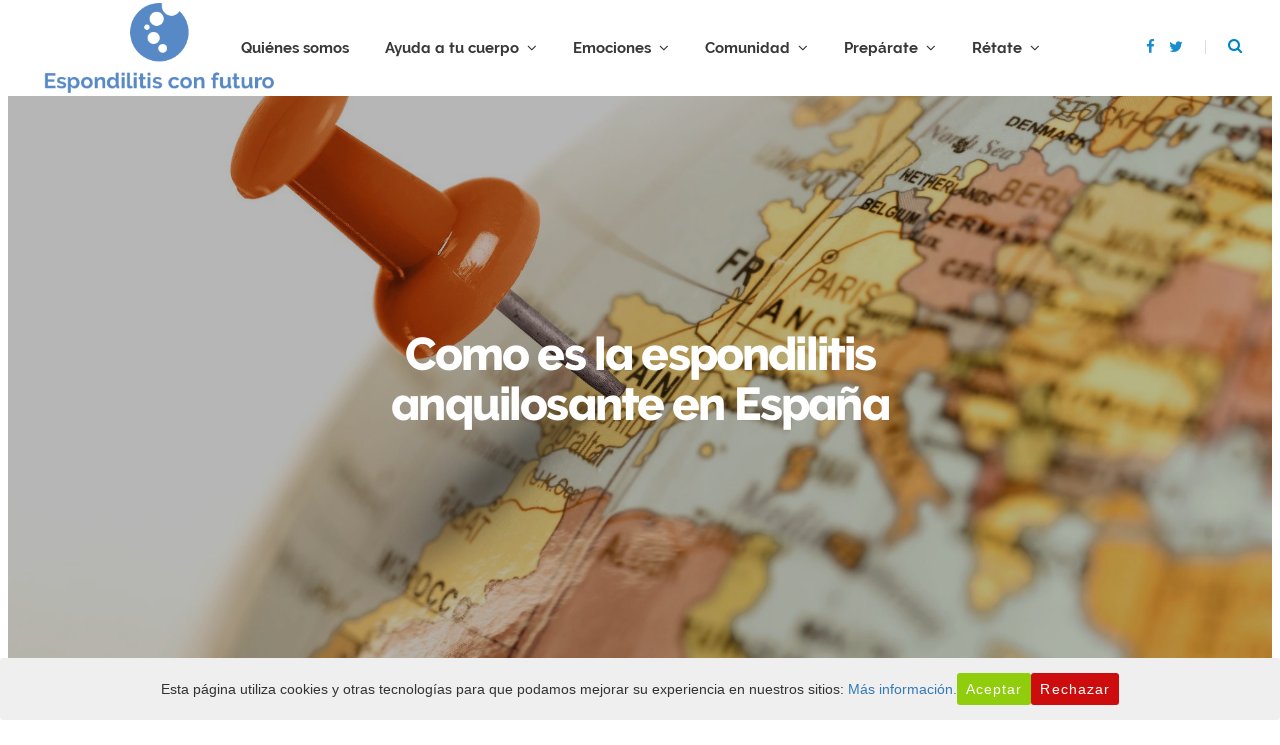

--- FILE ---
content_type: text/html; charset=UTF-8
request_url: https://espondilitisconfuturo.org/como-es-la-espondilitis-anquilosante-en-espana/
body_size: 16583
content:
<!DOCTYPE html>
<html lang="es-ES">

<head>

	<meta charset="UTF-8" />
	<meta http-equiv="x-ua-compatible" content="ie=edge" />
	<meta name="viewport" content="width=device-width, initial-scale=1" />
	<link rel="pingback" href="https://espondilitisconfuturo.org/xmlrpc.php" />
	<link rel="profile" href="http://gmpg.org/xfn/11" />

	<meta name='robots' content='index, follow, max-image-preview:large, max-snippet:-1, max-video-preview:-1' />

	<!-- This site is optimized with the Yoast SEO plugin v17.2.1 - https://yoast.com/wordpress/plugins/seo/ -->
	<title>Como es la espondilitis anquilosante en España - Espondilitis con futuro</title>
	<meta name="description" content="El estudio el ‘Atlas de Espondiloartritis Axial en España 2017’, ha recogido la opinión de las personas que viven con esta patología en España." />
	<link rel="canonical" href="https://espondilitisconfuturo.org/como-es-la-espondilitis-anquilosante-en-espana/" />
	<meta property="og:locale" content="es_ES" />
	<meta property="og:type" content="article" />
	<meta property="og:title" content="Como es la espondilitis anquilosante en España - Espondilitis con futuro" />
	<meta property="og:description" content="El estudio el ‘Atlas de Espondiloartritis Axial en España 2017’, ha recogido la opinión de las personas que viven con esta patología en España." />
	<meta property="og:url" content="https://espondilitisconfuturo.org/como-es-la-espondilitis-anquilosante-en-espana/" />
	<meta property="og:site_name" content="Espondilitis con futuro" />
	<meta property="article:published_time" content="2018-04-11T21:53:59+00:00" />
	<meta property="article:modified_time" content="2021-01-13T18:12:36+00:00" />
	<meta property="og:image" content="https://espondilitisconfuturo.org/wp-content/uploads/2018/04/AdobeStock_90206546.jpeg" />
	<meta property="og:image:width" content="2048" />
	<meta property="og:image:height" content="1365" />
	<meta name="twitter:card" content="summary_large_image" />
	<meta name="twitter:label1" content="Escrito por" />
	<meta name="twitter:data1" content="ceade" />
	<meta name="twitter:label2" content="Tiempo de lectura" />
	<meta name="twitter:data2" content="4 minutos" />
	<script type="application/ld+json" class="yoast-schema-graph">{"@context":"https://schema.org","@graph":[{"@type":"WebSite","@id":"https://espondilitisconfuturo.org/#website","url":"https://espondilitisconfuturo.org/","name":"Espondilitis con futuro","description":"Empieza a hacer realidad tus objetivos y consigue un futuro mejor con espondiloartritis.","potentialAction":[{"@type":"SearchAction","target":{"@type":"EntryPoint","urlTemplate":"https://espondilitisconfuturo.org/?s={search_term_string}"},"query-input":"required name=search_term_string"}],"inLanguage":"es"},{"@type":"ImageObject","@id":"https://espondilitisconfuturo.org/como-es-la-espondilitis-anquilosante-en-espana/#primaryimage","inLanguage":"es","url":"https://espondilitisconfuturo.org/wp-content/uploads/2018/04/AdobeStock_90206546.jpeg","contentUrl":"https://espondilitisconfuturo.org/wp-content/uploads/2018/04/AdobeStock_90206546.jpeg","width":2048,"height":1365,"caption":"Location Spain. Red pin on the map."},{"@type":"WebPage","@id":"https://espondilitisconfuturo.org/como-es-la-espondilitis-anquilosante-en-espana/#webpage","url":"https://espondilitisconfuturo.org/como-es-la-espondilitis-anquilosante-en-espana/","name":"Como es la espondilitis anquilosante en Espa\u00f1a - Espondilitis con futuro","isPartOf":{"@id":"https://espondilitisconfuturo.org/#website"},"primaryImageOfPage":{"@id":"https://espondilitisconfuturo.org/como-es-la-espondilitis-anquilosante-en-espana/#primaryimage"},"datePublished":"2018-04-11T21:53:59+00:00","dateModified":"2021-01-13T18:12:36+00:00","author":{"@id":"https://espondilitisconfuturo.org/#/schema/person/365f7134c9ec18d3e04729a67ad7dfbf"},"description":"El estudio el \u2018Atlas de Espondiloartritis Axial en Espa\u00f1a 2017\u2019, ha recogido la opini\u00f3n de las personas que viven con esta patolog\u00eda en Espa\u00f1a.","breadcrumb":{"@id":"https://espondilitisconfuturo.org/como-es-la-espondilitis-anquilosante-en-espana/#breadcrumb"},"inLanguage":"es","potentialAction":[{"@type":"ReadAction","target":["https://espondilitisconfuturo.org/como-es-la-espondilitis-anquilosante-en-espana/"]}]},{"@type":"BreadcrumbList","@id":"https://espondilitisconfuturo.org/como-es-la-espondilitis-anquilosante-en-espana/#breadcrumb","itemListElement":[{"@type":"ListItem","position":1,"name":"Portada","item":"https://espondilitisconfuturo.org/"},{"@type":"ListItem","position":2,"name":"Prep\u00e1rate","item":"https://espondilitisconfuturo.org/preparate/"},{"@type":"ListItem","position":3,"name":"Como es la espondilitis anquilosante en Espa\u00f1a"}]},{"@type":"Person","@id":"https://espondilitisconfuturo.org/#/schema/person/365f7134c9ec18d3e04729a67ad7dfbf","name":"ceade","image":{"@type":"ImageObject","@id":"https://espondilitisconfuturo.org/#personlogo","inLanguage":"es","url":"https://secure.gravatar.com/avatar/a9f03665da34b14d3f4163e4d991fafd?s=96&d=mm&r=g","contentUrl":"https://secure.gravatar.com/avatar/a9f03665da34b14d3f4163e4d991fafd?s=96&d=mm&r=g","caption":"ceade"},"url":"https://espondilitisconfuturo.org/author/ceade/"}]}</script>
	<!-- / Yoast SEO plugin. -->


<link rel='dns-prefetch' href='//fonts.googleapis.com' />
<link rel='dns-prefetch' href='//s.w.org' />
<link rel="alternate" type="application/rss+xml" title="Espondilitis con futuro &raquo; Feed" href="https://espondilitisconfuturo.org/feed/" />
<link rel="alternate" type="application/rss+xml" title="Espondilitis con futuro &raquo; Feed de los comentarios" href="https://espondilitisconfuturo.org/comments/feed/" />
		<script type="text/javascript">
			window._wpemojiSettings = {"baseUrl":"https:\/\/s.w.org\/images\/core\/emoji\/13.1.0\/72x72\/","ext":".png","svgUrl":"https:\/\/s.w.org\/images\/core\/emoji\/13.1.0\/svg\/","svgExt":".svg","source":{"concatemoji":"https:\/\/espondilitisconfuturo.org\/wp-includes\/js\/wp-emoji-release.min.js?ver=5.8.1"}};
			!function(e,a,t){var n,r,o,i=a.createElement("canvas"),p=i.getContext&&i.getContext("2d");function s(e,t){var a=String.fromCharCode;p.clearRect(0,0,i.width,i.height),p.fillText(a.apply(this,e),0,0);e=i.toDataURL();return p.clearRect(0,0,i.width,i.height),p.fillText(a.apply(this,t),0,0),e===i.toDataURL()}function c(e){var t=a.createElement("script");t.src=e,t.defer=t.type="text/javascript",a.getElementsByTagName("head")[0].appendChild(t)}for(o=Array("flag","emoji"),t.supports={everything:!0,everythingExceptFlag:!0},r=0;r<o.length;r++)t.supports[o[r]]=function(e){if(!p||!p.fillText)return!1;switch(p.textBaseline="top",p.font="600 32px Arial",e){case"flag":return s([127987,65039,8205,9895,65039],[127987,65039,8203,9895,65039])?!1:!s([55356,56826,55356,56819],[55356,56826,8203,55356,56819])&&!s([55356,57332,56128,56423,56128,56418,56128,56421,56128,56430,56128,56423,56128,56447],[55356,57332,8203,56128,56423,8203,56128,56418,8203,56128,56421,8203,56128,56430,8203,56128,56423,8203,56128,56447]);case"emoji":return!s([10084,65039,8205,55357,56613],[10084,65039,8203,55357,56613])}return!1}(o[r]),t.supports.everything=t.supports.everything&&t.supports[o[r]],"flag"!==o[r]&&(t.supports.everythingExceptFlag=t.supports.everythingExceptFlag&&t.supports[o[r]]);t.supports.everythingExceptFlag=t.supports.everythingExceptFlag&&!t.supports.flag,t.DOMReady=!1,t.readyCallback=function(){t.DOMReady=!0},t.supports.everything||(n=function(){t.readyCallback()},a.addEventListener?(a.addEventListener("DOMContentLoaded",n,!1),e.addEventListener("load",n,!1)):(e.attachEvent("onload",n),a.attachEvent("onreadystatechange",function(){"complete"===a.readyState&&t.readyCallback()})),(n=t.source||{}).concatemoji?c(n.concatemoji):n.wpemoji&&n.twemoji&&(c(n.twemoji),c(n.wpemoji)))}(window,document,window._wpemojiSettings);
		</script>
		<style type="text/css">
img.wp-smiley,
img.emoji {
	display: inline !important;
	border: none !important;
	box-shadow: none !important;
	height: 1em !important;
	width: 1em !important;
	margin: 0 .07em !important;
	vertical-align: -0.1em !important;
	background: none !important;
	padding: 0 !important;
}
</style>
	<link rel='stylesheet' id='cheerup-core-css'  href='https://espondilitisconfuturo.org/wp-content/themes/cheerup/style.css?ver=1.12' type='text/css' media='all' />
<link rel='stylesheet' id='wp-block-library-css'  href='https://espondilitisconfuturo.org/wp-includes/css/dist/block-library/style.min.css?ver=5.8.1' type='text/css' media='all' />
<link rel='stylesheet' id='cookie-consent-style-css'  href='https://espondilitisconfuturo.org/wp-content/plugins/click-datos-lopd/assets/css/style.css?ver=5.8.1' type='text/css' media='all' />
<link rel='stylesheet' id='cheerup-fonts-css'  href='https://fonts.googleapis.com/css?family=Open+Sans%3A400%2C400i%2C600%2C700%7CLora%3A400i' type='text/css' media='all' />
<link rel='stylesheet' id='magnific-popup-css'  href='https://espondilitisconfuturo.org/wp-content/themes/cheerup/css/lightbox.css?ver=6.0.3' type='text/css' media='all' />
<link rel='stylesheet' id='cheerup-font-awesome-css'  href='https://espondilitisconfuturo.org/wp-content/themes/cheerup/css/fontawesome/css/font-awesome.min.css?ver=6.0.3' type='text/css' media='all' />
<link rel='stylesheet' id='cheerup-skin-css'  href='https://espondilitisconfuturo.org/wp-content/themes/cheerup/css/skin-bold.css?ver=6.0.3' type='text/css' media='all' />
<style id='cheerup-skin-inline-css' type='text/css'>
.main-footer .bg-wrap:before { opacity: 1; }

.main-footer .bg-wrap:before { background-image: url(https://cheerup.theme-sphere.com/bold/wp-content/uploads/sites/8/2017/07/footer-bg-1.png);background-repeat: no-repeat; background-position: center center; background-size: cover; }

.main-head .social-icons a { color: #0082c9 !important; }

.main-head .search-submit, .main-head .search-link { color: #0082c9 !important; }

::selection { background: rgba(0,130,201, 0.4); }

::-moz-selection { background: rgba(0,130,201, 0.4); }

:root { --main-color: #0082c9; }

input[type="submit"],
button,
input[type="button"],
.button,
.cart-action .cart-link .counter,
.main-head.compact .posts-ticker .heading,
.single-cover .overlay .post-cat a,
.comments-list .bypostauthor .post-author,
.cat-label a:hover,
.cat-label.color a,
.post-thumb:hover .cat-label a,
.products-block .more-link:hover,
.beauty-slider .slick-dots .slick-active button,
.carousel-slider .category,
.grid-b-slider .category,
.page-links .current,
.page-links a:hover,
.page-links > span,
.widget-posts .posts.full .counter:before,
.wp-block-button .wp-block-button__link,
.woocommerce span.onsale,
.woocommerce a.button,
.woocommerce button.button,
.woocommerce input.button,
.woocommerce #respond input#submit,
.woocommerce a.button.alt,
.woocommerce a.button.alt:hover,
.woocommerce button.button.alt,
.woocommerce button.button.alt:hover,
.woocommerce input.button.alt,
.woocommerce input.button.alt:hover,
.woocommerce #respond input#submit.alt,
.woocommerce #respond input#submit.alt:hover,
.woocommerce a.button:hover,
.woocommerce button.button:hover,
.woocommerce input.button:hover,
.woocommerce #respond input#submit:hover,
.woocommerce nav.woocommerce-pagination ul li span.current,
.woocommerce nav.woocommerce-pagination ul li a:hover,
.woocommerce .widget_price_filter .price_slider_amount .button,
.woocommerce .widget_price_filter .ui-slider .ui-slider-handle { background: #0082c9; }

blockquote:before,
.main-color,
.top-bar .social-icons a:hover,
.navigation .menu > li:hover > a,
.navigation .menu > .current-menu-item > a,
.navigation .menu > .current-menu-parent > a,
.navigation .menu > .current-menu-ancestor > a,
.navigation li:hover > a:after,
.navigation .current-menu-item > a:after,
.navigation .current-menu-parent > a:after,
.navigation .current-menu-ancestor > a:after,
.navigation .menu li li:hover > a,
.navigation .menu li li.current-menu-item > a,
.tag-share .post-tags a:hover,
.post-share-icons a:hover,
.post-share-icons .likes-count,
.author-box .author > span,
.comments-area .section-head .number,
.comments-list .comment-reply-link,
.comment-form input[type=checkbox],
.main-footer.dark .social-link:hover,
.lower-footer .social-icons .fa,
.archive-head .sub-title,
.social-share a:hover,
.social-icons a:hover,
.post-meta .post-cat > a,
.post-meta-c .post-author > a,
.large-post-b .post-footer .author a,
.trendy-slider .post-cat a,
.main-pagination .next a:hover,
.main-pagination .previous a:hover,
.main-pagination.number .current,
.post-content a,
.textwidget a,
.widget-about .more,
.widget-about .social-icons .social-btn:hover,
.widget-social .social-link:hover,
.wp-block-pullquote blockquote:before,
.egcf-modal .checkbox,
.woocommerce .star-rating:before,
.woocommerce .star-rating span:before,
.woocommerce .amount,
.woocommerce .order-select .drop a:hover,
.woocommerce .order-select .drop li.active,
.woocommerce-page .order-select .drop a:hover,
.woocommerce-page .order-select .drop li.active,
.woocommerce .widget_price_filter .price_label .from,
.woocommerce .widget_price_filter .price_label .to,
.woocommerce div.product div.summary p.price,
.woocommerce div.product div.summary span.price,
.woocommerce #content div.product div.summary p.price,
.woocommerce #content div.product div.summary span.price,
.egcf-modal .checkbox { color: #0082c9; }

.products-block .more-link:hover,
.beauty-slider .slick-dots .slick-active button,
.page-links .current,
.page-links a:hover,
.page-links > span,
.woocommerce nav.woocommerce-pagination ul li span.current,
.woocommerce nav.woocommerce-pagination ul li a:hover { border-color: #0082c9; }

.post-title-alt:after,
.block-head-b .title { border-bottom: 1px solid #0082c9; }

.widget_categories a:before,
.widget_product_categories a:before,
.widget_archive a:before { border: 1px solid #0082c9; }

.skin-miranda .sidebar .widget-title,
.skin-beauty .sidebar .widget-title { border-top-color: #0082c9; }

.skin-rovella .navigation.dark .menu li:hover > a,
.skin-rovella .navigation.dark .menu li li:hover > a,
.skin-rovella .navigation.dark .menu li:hover > a:after,
.skin-rovella .main-footer.stylish .copyright a { color: #0082c9; }

.skin-travel .navigation.dark .menu li:hover > a,
.skin-travel .navigation.dark .menu li li:hover > a,
.skin-travel .navigation.dark .menu li:hover > a:after,
.skin-travel .posts-carousel .block-heading .title,
.skin-travel .post-content .read-more a,
.skin-travel .sidebar .widget-title,
.skin-travel .grid-post-b .read-more-btn { color: #0082c9; }

.skin-travel .sidebar .widget-title:after,
.skin-travel .post-content .read-more a:before,
.skin-travel .grid-post-b .read-more-btn { border-color: #0082c9; }

.skin-travel .grid-post-b .read-more-btn:hover,
.skin-travel .posts-carousel .block-heading:after { background-color: #0082c9; }

.navigation .menu > li:hover > a, 
.navigation .menu > .current-menu-item > a, 
.navigation .menu > .current-menu-parent > a, 
.navigation .menu > .current-menu-ancestor > a { color: #0082c9 !important; }

.navigation .menu li li:hover > a, .navigation .menu li li.current-menu-item > a { color: #0082c9 !important; }

.main-footer .bg-wrap:before { opacity: 1; }

.main-footer .bg-wrap:before { background-image: url(https://cheerup.theme-sphere.com/bold/wp-content/uploads/sites/8/2017/07/footer-bg-1.png);background-repeat: no-repeat; background-position: center center; background-size: cover; }

.main-head .social-icons a { color: #0082c9 !important; }

.main-head .search-submit, .main-head .search-link { color: #0082c9 !important; }

::selection { background: rgba(0,130,201, 0.4); }

::-moz-selection { background: rgba(0,130,201, 0.4); }

:root { --main-color: #0082c9; }

input[type="submit"],
button,
input[type="button"],
.button,
.cart-action .cart-link .counter,
.main-head.compact .posts-ticker .heading,
.single-cover .overlay .post-cat a,
.comments-list .bypostauthor .post-author,
.cat-label a:hover,
.cat-label.color a,
.post-thumb:hover .cat-label a,
.products-block .more-link:hover,
.beauty-slider .slick-dots .slick-active button,
.carousel-slider .category,
.grid-b-slider .category,
.page-links .current,
.page-links a:hover,
.page-links > span,
.widget-posts .posts.full .counter:before,
.wp-block-button .wp-block-button__link,
.woocommerce span.onsale,
.woocommerce a.button,
.woocommerce button.button,
.woocommerce input.button,
.woocommerce #respond input#submit,
.woocommerce a.button.alt,
.woocommerce a.button.alt:hover,
.woocommerce button.button.alt,
.woocommerce button.button.alt:hover,
.woocommerce input.button.alt,
.woocommerce input.button.alt:hover,
.woocommerce #respond input#submit.alt,
.woocommerce #respond input#submit.alt:hover,
.woocommerce a.button:hover,
.woocommerce button.button:hover,
.woocommerce input.button:hover,
.woocommerce #respond input#submit:hover,
.woocommerce nav.woocommerce-pagination ul li span.current,
.woocommerce nav.woocommerce-pagination ul li a:hover,
.woocommerce .widget_price_filter .price_slider_amount .button,
.woocommerce .widget_price_filter .ui-slider .ui-slider-handle { background: #0082c9; }

blockquote:before,
.main-color,
.top-bar .social-icons a:hover,
.navigation .menu > li:hover > a,
.navigation .menu > .current-menu-item > a,
.navigation .menu > .current-menu-parent > a,
.navigation .menu > .current-menu-ancestor > a,
.navigation li:hover > a:after,
.navigation .current-menu-item > a:after,
.navigation .current-menu-parent > a:after,
.navigation .current-menu-ancestor > a:after,
.navigation .menu li li:hover > a,
.navigation .menu li li.current-menu-item > a,
.tag-share .post-tags a:hover,
.post-share-icons a:hover,
.post-share-icons .likes-count,
.author-box .author > span,
.comments-area .section-head .number,
.comments-list .comment-reply-link,
.comment-form input[type=checkbox],
.main-footer.dark .social-link:hover,
.lower-footer .social-icons .fa,
.archive-head .sub-title,
.social-share a:hover,
.social-icons a:hover,
.post-meta .post-cat > a,
.post-meta-c .post-author > a,
.large-post-b .post-footer .author a,
.trendy-slider .post-cat a,
.main-pagination .next a:hover,
.main-pagination .previous a:hover,
.main-pagination.number .current,
.post-content a,
.textwidget a,
.widget-about .more,
.widget-about .social-icons .social-btn:hover,
.widget-social .social-link:hover,
.wp-block-pullquote blockquote:before,
.egcf-modal .checkbox,
.woocommerce .star-rating:before,
.woocommerce .star-rating span:before,
.woocommerce .amount,
.woocommerce .order-select .drop a:hover,
.woocommerce .order-select .drop li.active,
.woocommerce-page .order-select .drop a:hover,
.woocommerce-page .order-select .drop li.active,
.woocommerce .widget_price_filter .price_label .from,
.woocommerce .widget_price_filter .price_label .to,
.woocommerce div.product div.summary p.price,
.woocommerce div.product div.summary span.price,
.woocommerce #content div.product div.summary p.price,
.woocommerce #content div.product div.summary span.price,
.egcf-modal .checkbox { color: #0082c9; }

.products-block .more-link:hover,
.beauty-slider .slick-dots .slick-active button,
.page-links .current,
.page-links a:hover,
.page-links > span,
.woocommerce nav.woocommerce-pagination ul li span.current,
.woocommerce nav.woocommerce-pagination ul li a:hover { border-color: #0082c9; }

.post-title-alt:after,
.block-head-b .title { border-bottom: 1px solid #0082c9; }

.widget_categories a:before,
.widget_product_categories a:before,
.widget_archive a:before { border: 1px solid #0082c9; }

.skin-miranda .sidebar .widget-title,
.skin-beauty .sidebar .widget-title { border-top-color: #0082c9; }

.skin-rovella .navigation.dark .menu li:hover > a,
.skin-rovella .navigation.dark .menu li li:hover > a,
.skin-rovella .navigation.dark .menu li:hover > a:after,
.skin-rovella .main-footer.stylish .copyright a { color: #0082c9; }

.skin-travel .navigation.dark .menu li:hover > a,
.skin-travel .navigation.dark .menu li li:hover > a,
.skin-travel .navigation.dark .menu li:hover > a:after,
.skin-travel .posts-carousel .block-heading .title,
.skin-travel .post-content .read-more a,
.skin-travel .sidebar .widget-title,
.skin-travel .grid-post-b .read-more-btn { color: #0082c9; }

.skin-travel .sidebar .widget-title:after,
.skin-travel .post-content .read-more a:before,
.skin-travel .grid-post-b .read-more-btn { border-color: #0082c9; }

.skin-travel .grid-post-b .read-more-btn:hover,
.skin-travel .posts-carousel .block-heading:after { background-color: #0082c9; }

.navigation .menu > li:hover > a, 
.navigation .menu > .current-menu-item > a, 
.navigation .menu > .current-menu-parent > a, 
.navigation .menu > .current-menu-ancestor > a { color: #0082c9 !important; }

.navigation .menu li li:hover > a, .navigation .menu li li.current-menu-item > a { color: #0082c9 !important; }



</style>
<link rel='stylesheet' id='cheerup-font-raleway-css'  href='https://espondilitisconfuturo.org/wp-content/themes/cheerup/css/fonts/raleway.css?ver=6.0.3' type='text/css' media='all' />
<link rel='stylesheet' id='js_composer_front-css'  href='https://espondilitisconfuturo.org/wp-content/plugins/js_composer/assets/css/js_composer.min.css?ver=5.6' type='text/css' media='all' />
<link rel='stylesheet' id='espondilitis-css'  href='https://espondilitisconfuturo.org/wp-content/themes/espondilitis/style.css?ver=1.12' type='text/css' media='all' />
<link rel='stylesheet' id='jquery-lazyloadxt-spinner-css-css'  href='//espondilitisconfuturo.org/wp-content/plugins/a3-lazy-load/assets/css/jquery.lazyloadxt.spinner.css?ver=5.8.1' type='text/css' media='all' />
<link rel='stylesheet' id='a3a3_lazy_load-css'  href='//espondilitisconfuturo.org/wp-content/uploads/sass/a3_lazy_load.min.css?ver=1570699587' type='text/css' media='all' />
<script type='text/javascript' id='jquery-core-js-extra'>
/* <![CDATA[ */
var Sphere_Plugin = {"ajaxurl":"https:\/\/espondilitisconfuturo.org\/wp-admin\/admin-ajax.php"};
/* ]]> */
</script>
<script type='text/javascript' src='https://espondilitisconfuturo.org/wp-includes/js/jquery/jquery.min.js?ver=3.6.0' id='jquery-core-js'></script>
<script type='text/javascript' src='https://espondilitisconfuturo.org/wp-includes/js/jquery/jquery-migrate.min.js?ver=3.3.2' id='jquery-migrate-js'></script>
<link rel="https://api.w.org/" href="https://espondilitisconfuturo.org/wp-json/" /><link rel="alternate" type="application/json" href="https://espondilitisconfuturo.org/wp-json/wp/v2/posts/5372" /><link rel="EditURI" type="application/rsd+xml" title="RSD" href="https://espondilitisconfuturo.org/xmlrpc.php?rsd" />
<link rel="wlwmanifest" type="application/wlwmanifest+xml" href="https://espondilitisconfuturo.org/wp-includes/wlwmanifest.xml" /> 
<meta name="generator" content="WordPress 5.8.1" />
<link rel='shortlink' href='https://espondilitisconfuturo.org/?p=5372' />
<link rel="alternate" type="application/json+oembed" href="https://espondilitisconfuturo.org/wp-json/oembed/1.0/embed?url=https%3A%2F%2Fespondilitisconfuturo.org%2Fcomo-es-la-espondilitis-anquilosante-en-espana%2F" />
<link rel="alternate" type="text/xml+oembed" href="https://espondilitisconfuturo.org/wp-json/oembed/1.0/embed?url=https%3A%2F%2Fespondilitisconfuturo.org%2Fcomo-es-la-espondilitis-anquilosante-en-espana%2F&#038;format=xml" />
<meta name="generator" content="WPML ver:4.2.7 stt:1,2;" />
<style id="cdlopd-css" type="text/css" media="screen">
				#catapult-cookie-bar {
					box-sizing: border-box;
					max-height: 0;
					opacity: 0;
					z-index: 99999;
					overflow: hidden;
					color: ;
					position: fixed;
					left: 0;
					bottom: 0;
					width: 100%;
					background-color: #efefef;
                                        border-style: solid;
                                        border-width: px;
                                        border-color: ;
				}
				#catapult-cookie-bar a {
					color: ;
				}
				#catapult-cookie-bar .x_close span {
					background-color: ;
				}
				button#catapultCookieAceptar {
					background:#90CD0D;
					color: #fff;
					border: 0; padding: 6px 9px; border-radius: 3px;
				}
                                button#catapultCookieRechazar {
					background:#CD0D0D;
					color: #fff;
					border: 0; padding: 6px 9px; border-radius: 3px;
				}
				#catapult-cookie-bar h3 {
					color: ;
				}
				.has-cookie-bar #catapult-cookie-bar {
					opacity: 1;
					max-height: 999px;
					min-height: 30px;
				}</style><!-- Stream WordPress user activity plugin v3.8.1 -->
<!--[if lte IE 9]><link rel="stylesheet" type="text/css" href="https://espondilitisconfuturo.org/wp-content/plugins/js_composer/assets/css/vc_lte_ie9.min.css" media="screen"><![endif]--><link rel="icon" href="https://espondilitisconfuturo.org/wp-content/uploads/2020/09/Favicon_1.png" sizes="32x32" />
<link rel="icon" href="https://espondilitisconfuturo.org/wp-content/uploads/2020/09/Favicon_1.png" sizes="192x192" />
<link rel="apple-touch-icon" href="https://espondilitisconfuturo.org/wp-content/uploads/2020/09/Favicon_1.png" />
<meta name="msapplication-TileImage" content="https://espondilitisconfuturo.org/wp-content/uploads/2020/09/Favicon_1.png" />
		<style type="text/css" id="wp-custom-css">
			.embed-responsive {
	position: relative;
	display: block;
	width: 100%;
	padding: 0;
	overflow: hidden;
}

.embed-responsive:before {
	display: block;
	content: "";
	padding-top: 56.25%;
}

.embed-responsive video {
	position: absolute;
	top: 0;
	bottom: 0;
	left: 0;
	width: 100%;
	height: 100%;
	border: 0;
}		</style>
		<noscript><style type="text/css"> .wpb_animate_when_almost_visible { opacity: 1; }</style></noscript>
</head>

<body class="post-template-default single single-post postid-5372 single-format-standard no-sidebar  layout-creative skin-bold wpb-js-composer js-comp-ver-5.6 vc_responsive">

<!-- Facebook Pixel Code -->
<script>
    !function(f,b,e,v,n,t,s)
    {if(f.fbq)return;n=f.fbq=function(){n.callMethod?
        n.callMethod.apply(n,arguments):n.queue.push(arguments)};
        if(!f._fbq)f._fbq=n;n.push=n;n.loaded=!0;n.version='2.0';
        n.queue=[];t=b.createElement(e);t.async=!0;
        t.src=v;s=b.getElementsByTagName(e)[0];
        s.parentNode.insertBefore(t,s)}(window, document,'script',
        'https://connect.facebook.net/en_US/fbevents.js');
    fbq('init', '919599238432629');
    fbq('track', 'PageView');
</script>
<noscript><img height="1" width="1" style="display:none"
               src="https://www.facebook.com/tr?id=919599238432629&ev=PageView&noscript=1"
	/></noscript>
<!-- End Facebook Pixel Code -->

<!-- Twitter universal website tag code -->
<script>
    !function(e,t,n,s,u,a){e.twq||(s=e.twq=function(){s.exe?s.exe.apply(s,arguments):s.queue.push(arguments);
    },s.version='1.1',s.queue=[],u=t.createElement(n),u.async=!0,u.src='//static.ads-twitter.com/uwt.js',
        a=t.getElementsByTagName(n)[0],a.parentNode.insertBefore(u,a))}(window,document,'script');
    // Insert Twitter Pixel ID and Standard Event data below
    twq('init','o0eg4');
    twq('track','PageView');
</script>
<!-- End Twitter universal website tag code -->

<!-- Global site tag (gtag.js) - Google Analytics -->
<script async src="https://www.googletagmanager.com/gtag/js?id=UA-71496111-2"></script>
<script>
    window.dataLayer = window.dataLayer || [];
    function gtag(){dataLayer.push(arguments);}
    gtag('js', new Date());

    gtag('config', 'UA-71496111-2');
</script>
<!-- End Global site tag (gtag.js) - Google Analytics -->


<div class="main-wrap">

	
	
		
<header id="main-head" class="main-head head-nav-below simple has-search-modal">

	<div class="inner inner-head" data-sticky-bar="1">
	
		<div class="wrap cf wrap-head">
		
			<div class="left-contain">
				<span class="mobile-nav"><i class="fa fa-bars"></i></span>	
			
						<div class="title">
			
			<a href="https://espondilitisconfuturo.org/" title="Espondilitis con futuro" rel="home">
			
							
								
				<img src="https://espondilitisconfuturo.org/wp-content/uploads/2020/09/logo-espondilitisconfuturo-1.png" class="logo-image" alt="Espondilitis con futuro" />

						
			</a>
		
		</div>			
			</div>
				
				
			<div class="navigation-wrap inline">
								
				<nav class="navigation inline simple light" data-sticky-bar="1">
					<div class="menu-principal-container"><ul id="menu-principal" class="menu"><li id="menu-item-7912" class="menu-item menu-item-type-post_type menu-item-object-page menu-item-7912"><a href="https://espondilitisconfuturo.org/quienes-somos/">Quiénes somos</a></li>
<li id="menu-item-7931" class="menu-item menu-item-type-post_type menu-item-object-page menu-item-has-children menu-item-7931"><a href="https://espondilitisconfuturo.org/ayuda-a-tu-cuerpo/">Ayuda a tu cuerpo</a>
<ul class="sub-menu">
	<li id="menu-item-7935" class="menu-item menu-item-type-post_type menu-item-object-page menu-item-7935"><a href="https://espondilitisconfuturo.org/gestiona-tu-energia/">Gestiona tu energía</a></li>
	<li id="menu-item-7937" class="menu-item menu-item-type-post_type menu-item-object-page menu-item-7937"><a href="https://espondilitisconfuturo.org/mejora-tu-sueno/">Mejora tu sueño</a></li>
	<li id="menu-item-7908" class="menu-item menu-item-type-post_type menu-item-object-post menu-item-7908"><a href="https://espondilitisconfuturo.org/gestiona-el-dolor/">Gestiona el dolor</a></li>
	<li id="menu-item-7951" class="menu-item menu-item-type-post_type menu-item-object-page menu-item-7951"><a href="https://espondilitisconfuturo.org/actividad-fisica/">Actividad física</a></li>
</ul>
</li>
<li id="menu-item-7950" class="menu-item menu-item-type-post_type menu-item-object-page menu-item-has-children menu-item-7950"><a href="https://espondilitisconfuturo.org/cuida-tus-emociones/">Emociones</a>
<ul class="sub-menu">
	<li id="menu-item-7952" class="menu-item menu-item-type-post_type menu-item-object-post menu-item-7952"><a href="https://espondilitisconfuturo.org/afronta-y-acepta-la-ea/">Afronta y acepta la EA</a></li>
	<li id="menu-item-7953" class="menu-item menu-item-type-post_type menu-item-object-post menu-item-7953"><a href="https://espondilitisconfuturo.org/gestiona-tus-pensamientos-y-emociones/">Gestiona tus pensamientos y emociones</a></li>
	<li id="menu-item-8582" class="menu-item menu-item-type-post_type menu-item-object-post menu-item-8582"><a href="https://espondilitisconfuturo.org/el-impacto-emocional-de-la-espondiloartritis-axial/">El impacto emocional de la espondiloartritis axial</a></li>
</ul>
</li>
<li id="menu-item-7954" class="menu-item menu-item-type-post_type menu-item-object-page menu-item-has-children menu-item-7954"><a href="https://espondilitisconfuturo.org/crea-tu-comunidad/">Comunidad</a>
<ul class="sub-menu">
	<li id="menu-item-7957" class="menu-item menu-item-type-post_type menu-item-object-post menu-item-7957"><a href="https://espondilitisconfuturo.org/por-que-unirte-a-un-grupo-de-apoyo/">¿Por qué unirte a un grupo de apoyo?</a></li>
	<li id="menu-item-7958" class="menu-item menu-item-type-post_type menu-item-object-post menu-item-7958"><a href="https://espondilitisconfuturo.org/que-tipos-de-grupos-de-apoyo-puedes-encontrar/">¿Qué tipo de grupos de apoyo puedes encontrar?</a></li>
	<li id="menu-item-7959" class="menu-item menu-item-type-post_type menu-item-object-post menu-item-7959"><a href="https://espondilitisconfuturo.org/como-elijo-el-grupo-de-apoyo-que-necesito/">¿Cómo elijo el grupo de apoyo que necesito?</a></li>
	<li id="menu-item-7960" class="menu-item menu-item-type-post_type menu-item-object-post menu-item-7960"><a href="https://espondilitisconfuturo.org/problemas-frecuentes-en-tu-entorno-con-ea/">Problemas frecuentes en tu entorno con EA</a></li>
	<li id="menu-item-7961" class="menu-item menu-item-type-post_type menu-item-object-post menu-item-7961"><a href="https://espondilitisconfuturo.org/herramientas-para-ayudarte/">Herramientas para ayudarte</a></li>
</ul>
</li>
<li id="menu-item-7956" class="menu-item menu-item-type-post_type menu-item-object-page menu-item-has-children menu-item-7956"><a href="https://espondilitisconfuturo.org/preparate/">Prepárate</a>
<ul class="sub-menu">
	<li id="menu-item-8585" class="menu-item menu-item-type-post_type menu-item-object-post menu-item-8585"><a href="https://espondilitisconfuturo.org/todo-lo-que-deberias-saber-sobre-la-espondiloartritis-axial-no-radiografica/">Todo lo que deberías saber sobre la espondiloartritis axial no radiográfica</a></li>
	<li id="menu-item-8584" class="menu-item menu-item-type-post_type menu-item-object-post menu-item-8584"><a href="https://espondilitisconfuturo.org/dificultad-de-diagnostico-en-la-espondiloartritis-axial/">Dificultad de diagnóstico en la espondiloartritis axial</a></li>
	<li id="menu-item-8580" class="menu-item menu-item-type-post_type menu-item-object-post menu-item-8580"><a href="https://espondilitisconfuturo.org/como-puede-evolucionar-la-espondiloartritis-axial-en-el-tiempo/">¿Cómo puede evolucionar la espondiloartritis axial en el tiempo?</a></li>
	<li id="menu-item-8344" class="menu-item menu-item-type-post_type menu-item-object-post menu-item-8344"><a href="https://espondilitisconfuturo.org/prepara-la-visita-con-tu-reumatologo/">Prepara la visita con tu reumatólogo</a></li>
	<li id="menu-item-7963" class="menu-item menu-item-type-post_type menu-item-object-post menu-item-7963"><a href="https://espondilitisconfuturo.org/toma-el-control-junto-a-tu-reumatologo/">Toma  el control junto a tu reumatólogo</a></li>
	<li id="menu-item-7964" class="menu-item menu-item-type-post_type menu-item-object-post menu-item-7964"><a href="https://espondilitisconfuturo.org/prepara-tu-diario-de-espondilitis-anquilosante/">Prepara tu diario de espondilitis anquilosante</a></li>
	<li id="menu-item-8586" class="menu-item menu-item-type-custom menu-item-object-custom menu-item-8586"><a href="https://espondilitisconfuturo.org/preparate/">Ver todo</a></li>
</ul>
</li>
<li id="menu-item-7955" class="menu-item menu-item-type-post_type menu-item-object-page menu-item-has-children menu-item-7955"><a href="https://espondilitisconfuturo.org/retate/">Rétate</a>
<ul class="sub-menu">
	<li id="menu-item-7967" class="menu-item menu-item-type-post_type menu-item-object-post menu-item-7967"><a href="https://espondilitisconfuturo.org/mejora-tu-postura-para-sentirte-mejor-con-ea/">Mejora tu postura para sentirte mejor con EA</a></li>
	<li id="menu-item-7968" class="menu-item menu-item-type-post_type menu-item-object-post menu-item-7968"><a href="https://espondilitisconfuturo.org/mejora-tu-descanso/">Mejora tu descanso</a></li>
	<li id="menu-item-7969" class="menu-item menu-item-type-post_type menu-item-object-post menu-item-7969"><a href="https://espondilitisconfuturo.org/camina-21-dias-con-espondilitis-anquilosante/">Camina 21 días con espondilitis anquilosante</a></li>
	<li id="menu-item-7970" class="menu-item menu-item-type-post_type menu-item-object-post menu-item-7970"><a href="https://espondilitisconfuturo.org/apuntate-a-la-agenda/">Apúntate a la agenda</a></li>
	<li id="menu-item-7971" class="menu-item menu-item-type-post_type menu-item-object-post menu-item-7971"><a href="https://espondilitisconfuturo.org/respira-y-relajate/">Respira y relájate</a></li>
	<li id="menu-item-7972" class="menu-item menu-item-type-post_type menu-item-object-post menu-item-7972"><a href="https://espondilitisconfuturo.org/cambia-lo-negativo-a-positivo/">Cambia lo negativo a positivo</a></li>
	<li id="menu-item-7973" class="menu-item menu-item-type-post_type menu-item-object-post menu-item-7973"><a href="https://espondilitisconfuturo.org/construye-tu-comunidad/">Construye tu comunidad</a></li>
	<li id="menu-item-8579" class="menu-item menu-item-type-post_type menu-item-object-post menu-item-8579"><a href="https://espondilitisconfuturo.org/ejercicios-adaptados-a-cada-una-de-las-fases-de-la-enfermedad/">Ejercicios adaptados a cada una de las fases de la enfermedad</a></li>
	<li id="menu-item-8578" class="menu-item menu-item-type-post_type menu-item-object-post menu-item-8578"><a href="https://espondilitisconfuturo.org/viajar-con-espondiloartritis-axial/">Viajar con espondiloartritis axial</a></li>
</ul>
</li>
</ul></div>				</nav>
				
							</div>
			
			<div class="actions">
			
				
	
		<ul class="social-icons cf">
		
					
			<li><a href="https://www.facebook.com/Espondilitis" class="fa fa-facebook" target="_blank"><span class="visuallyhidden">Facebook</span></a></li>
									
					
			<li><a href="https://twitter.com/CEADE_" class="fa fa-twitter" target="_blank"><span class="visuallyhidden">Twitter</span></a></li>
									
					
		</ul>
	
								
								
					<a href="#" title="Buscar" class="search-link"><i class="fa fa-search"></i></a>
					
					<div class="search-box-overlay">
						<form method="get" class="search-form" action="https://espondilitisconfuturo.org/">
						
							<button type="submit" class="search-submit"><i class="fa fa-search"></i></button>
							<input type="search" class="search-field" name="s" placeholder="Type and press enter" value="" required />
									
						</form>
					</div>
				
								
							
			</div>

		</div>
	</div>

</header> <!-- .main-head -->
	
	
<div class="single-creative">

	<div class="cf">
		
	<div class="featured">
	
				
					
			<a href="https://espondilitisconfuturo.org/wp-content/uploads/2018/04/AdobeStock_90206546.jpeg" class="image-link"><img width="2048" height="1365" src="https://espondilitisconfuturo.org/wp-content/uploads/2018/04/AdobeStock_90206546.jpeg" class="attachment-full size-full wp-post-image" alt="" loading="lazy" title="Como es la espondilitis anquilosante en España" sizes="100vw" srcset="https://espondilitisconfuturo.org/wp-content/uploads/2018/04/AdobeStock_90206546.jpeg 2048w, https://espondilitisconfuturo.org/wp-content/uploads/2018/04/AdobeStock_90206546-300x200.jpeg 300w, https://espondilitisconfuturo.org/wp-content/uploads/2018/04/AdobeStock_90206546-768x512.jpeg 768w, https://espondilitisconfuturo.org/wp-content/uploads/2018/04/AdobeStock_90206546-1024x683.jpeg 1024w, https://espondilitisconfuturo.org/wp-content/uploads/2018/04/AdobeStock_90206546-270x180.jpeg 270w, https://espondilitisconfuturo.org/wp-content/uploads/2018/04/AdobeStock_90206546-370x247.jpeg 370w, https://espondilitisconfuturo.org/wp-content/uploads/2018/04/AdobeStock_90206546-272x182.jpeg 272w" />			</a>
			
				
		<div class="overlay post-meta the-post-meta">
		
			<span class="post-cat">					
		<a href="https://espondilitisconfuturo.org/category/preparate/" class="category">Prepárate</a>

		</span>
			
			<h1 class="post-title">Como es la espondilitis anquilosante en España</h1> 

			<span class="post-by">por 
				<span><a href="https://espondilitisconfuturo.org/author/ceade/" title="Entradas de ceade" rel="author">ceade</a></span>
			</span>
			
			<time class="post-date" datetime="2018-04-11T21:53:59+02:00">abril 11, 2018</time>
			
									<div class="post-share">
					
						
			<div class="post-share-icons cf">
			
				<span class="counters">

										
				</span>
			
				<a href="http://www.facebook.com/sharer.php?u=https%3A%2F%2Fespondilitisconfuturo.org%2Fcomo-es-la-espondilitis-anquilosante-en-espana%2F" target="_blank" class="link" title="Compartir en Facebook"><i class="fa fa-facebook"></i></a>
					
				<a href="http://twitter.com/home?status=https%3A%2F%2Fespondilitisconfuturo.org%2Fcomo-es-la-espondilitis-anquilosante-en-espana%2F" target="_blank" class="link" title="Compartir en Twitter"><i class="fa fa-twitter"></i></a>
					
				<a href="http://plus.google.com/share?url=https%3A%2F%2Fespondilitisconfuturo.org%2Fcomo-es-la-espondilitis-anquilosante-en-espana%2F" target="_blank" class="link" title="Compartir en Google+"><i class="fa fa-google-plus"></i></a>
					
				<a href="http://pinterest.com/pin/create/button/?url=https%3A%2F%2Fespondilitisconfuturo.org%2Fcomo-es-la-espondilitis-anquilosante-en-espana%2F&amp;media=https%3A%2F%2Fespondilitisconfuturo.org%2Fwp-content%2Fuploads%2F2018%2F04%2FAdobeStock_90206546.jpeg&amp;description=Como+es+la+espondilitis+anquilosante+en+Espa%C3%B1a" target="_blank" class="link" title="Compartir en Pinterest"><i class="fa fa-pinterest-p"></i></a>
					
								
			</div>
			
						
		</div>						
		</div>
		
	</div>	</div>
	
	<div class="main wrap">
	
		<div id="post-5372" class="post-5372 post type-post status-publish format-standard has-post-thumbnail category-preparate">
	
		<div class="ts-row cf">
			<div class="col-8 main-content cf">
				
				<article class="the-post">
					
								
					<div>
				
	
	<div class="post-share-float share-float-a is-hidden cf">
	
					<span class="share-text">Compartir</span>
		
		<div class="services">
		
				
			<a href="http://www.facebook.com/sharer.php?u=https%3A%2F%2Fespondilitisconfuturo.org%2Fcomo-es-la-espondilitis-anquilosante-en-espana%2F" class="cf service facebook" target="_blank" title="Compartir en Facebook">
				<i class="fa fa-facebook"></i>
				<span class="label">Compartir en Facebook</span>
			</a>
				
				
			<a href="http://twitter.com/home?status=https%3A%2F%2Fespondilitisconfuturo.org%2Fcomo-es-la-espondilitis-anquilosante-en-espana%2F" class="cf service twitter" target="_blank" title="Compartir en Twitter">
				<i class="fa fa-twitter"></i>
				<span class="label">Compartir en Twitter</span>
			</a>
				
				
			<a href="mailto:?subject=Como%20es%20la%20espondilitis%20anquilosante%20en%20Espa%C3%B1a&#038;body=https%3A%2F%2Fespondilitisconfuturo.org%2Fcomo-es-la-espondilitis-anquilosante-en-espana%2F" class="cf service email" target="_blank" title="Email">
				<i class="fa fa-envelope-o"></i>
				<span class="label">Email</span>
			</a>
				
				
		</div>
		
	</div>
	
			</div>
		
		<div class="post-content description cf entry-content has-share-float content-normal">


			<div class="ts-row blocks cf wpb_row"><div class="wpb_column vc_column_container vc_col-sm-12 col-12"><div class="vc_column-inner"><div class="wpb_wrapper">
	<div class="wpb_text_column wpb_content_element post-content">
		<div class="wpb_wrapper">
			<p>La espondilitis anquilosante afecta a cerca de 500.000 personas en España.</p>
<p>Cada año se registran aproximadamente 7 casos nuevos por cada 100.0000 habitantes.</p>
<p>El estudio el ‘<a href="https://espondiloartritisaxial.org/atlas/img/AtlasEA_2017_v5-C.pdf">Atlas de Espondiloartritis Axial en España 2017: radiografía de la enfermedad’</a>, ha recogido la opinión de las personas que viven con esta patología en España y ha registrado cuáles son las principales necesidades y el impacto de la espondilitis anquilosante para las personas que viven con ella.</p>
<p>Este informe es el resultado de la mayor encuesta global realizada en España a personas con espondilitis anquilosante, y ha sido puesto en marcha por CEADE (Coordinadora Española de Asociaciones de Espondiloartritis), la Universidad de Sevilla y el Instituto Max Weber, en colaboración con la Sociedad Española de Reumatología (SER) y Novartis.</p>
<p>Entre otros datos, el informe pone de manifiesto que el retraso en el diagnóstico de la espondilitis anquilosante repercute en la calidad de vida de las personas que viven con ella, ya que la detección precoz es uno de los principales factores para frenar su avance. De media, las personas con espondilitis anquilosante tardan 8,5 años en recibir un diagnóstico desde que aparecen los primeros síntomas. La edad media de aparición de los primeros síntomas se encuentra en torno a los 24,4 años.</p>
<p>En cuanto al impacto en la calidad de vida, el estudio destaca la afectación de la vida en el plano psicológico, social y laboral. Un 28% de los encuestados reconoce que le preocupa que la enfermedad pueda limitarle a la hora de realizar tareas de su vida diaria.</p>
<p>El ‘Atlas de Espondiloartritis Axial en España 2017’ recoge también consejos y recomendaciones sobre cómo mejorar la calidad de vida con esta patología, así como, la importancia de que las personas con espondilitis anquilosante estén bien informadas acerca de su enfermedad para aprender a gestionarla y a tomar decisiones acerca del manejo y tratamiento de la misma.</p>
<p><iframe class="lazy lazy-hidden" loading="lazy"  data-lazy-type="iframe" data-src="https://www.youtube.com/embed/qDzsLIPaa90" width="560" height="315" frameborder="0" allowfullscreen="allowfullscreen"></iframe><noscript><iframe loading="lazy" src="https://www.youtube.com/embed/qDzsLIPaa90" width="560" height="315" frameborder="0" allowfullscreen="allowfullscreen"></iframe></noscript></p>
<p>El estudio refleja que, a pesar de disfrutar de un Sistema de Salud gratuito y universal, un 29,3% de los pacientes de espondilitis anquilosante costean un seguro privado para cubrir sobre todo la necesidad de atención psicológica y fisioterapéutica.</p>
<p>Asimismo, los ejercicios de estiramiento, la natación, la aquaterapia, el pilates o el aquagym se encuentran entre las actividades y ejercicios más destacadas por las personas encuestadas con espondilitis anquilosante.</p>
<p>En el plano laboral, hasta un 59,6 % de las personas con espondilitis anquilosante en activo reconoce haber tenido problemas para cumplir su horario y un 21,1 % considera que su trabajo se ha resentido a causa de la patología. Por su parte, un 9,2% de las personas encuestadas reconoce que ha tenido que cambiar de profesión a causa de la patología.</p>
<p>La mayoría de las personas con espondilitis considera que las relaciones con sus familiares, amigos, vecinos o compañeros de trabajo no se han visto afectadas por la espondilitis anquilosante, pero en su entorno de trabajo es en donde ha percibido un mayor empeoramiento de las relaciones como consecuencia de la enfermedad.</p>
<p>Puedes consultar el informe completo en <a href="http://espondiloartritisaxial.org/atlas">http://espondiloartritisaxial.org/atlas</a></p>
<p><iframe class="lazy lazy-hidden" loading="lazy"  data-lazy-type="iframe" data-src="https://www.youtube.com/embed/aBV81UC7LgY" width="560" height="315" frameborder="0" allowfullscreen="allowfullscreen"></iframe><noscript><iframe loading="lazy" src="https://www.youtube.com/embed/aBV81UC7LgY" width="560" height="315" frameborder="0" allowfullscreen="allowfullscreen"></iframe></noscript></p>
<p>Puedes ampliar más información con esta bibliografía:</p>
<ol>
<li>Sociedad Española de Reumatología. Guía de Práctica Clínica Para el Tratamiento de la Espondiloartritis Axial y la Artritis Psoriásica. Espoguía; 2015. Accesible en:<a href="http://www.ser.es/wp-content/uploads/2016/04/GPC_-Tratamiento_EspAax_APs_DEF.pdf">http://www.ser.es/wp-content/uploads/2016/04/GPC_-Tratamiento_EspAax_APs_DEF.pdf</a></li>
<li>Atlas de Espondiloartritis Axial en España 2017. Radiografia de la Enfermedad. ISBN 978-84-617-9086-9, Abril 2017<a href="http://espondiloartritisaxial.org/atlas">http://espondiloartritisaxial.org/atlas</a></li>
</ol>

		</div>
	</div>
</div></div></div></div><div class="ts-row blocks cf wpb_row"><div class="wpb_column vc_column_container vc_col-sm-12 col-12"><div class="vc_column-inner"><div class="wpb_wrapper">
	<section class="cf block loop-grid-3" data-id="1">
	
		
					
			<div class="block-head-b">
				<h4 class="title"><a href="https://espondilitisconfuturo.org/category/crea-tu-comunidad/">Crea tu comunidad</a></h4>
									
								
							
			</div>	
			
		
				
				
		<div class="block-content">
		
	<div class="posts-dynamic posts-container ts-row grid count-0 has-grid-3 masonry">
			
					
						
							
								
				<div class="posts-wrap">				
						
						
								
					<div class="col-4">	
						
<article id="post-5438" class="grid-post grid-post-b post-5438 post type-post status-publish format-standard has-post-thumbnail category-crea-tu-comunidad has-excerpt grid-cols-3">
	
	<div class="post-header cf">
		
		<div class="post-thumb">
			<a href="https://espondilitisconfuturo.org/herramientas-para-ayudarte/" class="image-link"><img width="1024" height="683" src="//espondilitisconfuturo.org/wp-content/plugins/a3-lazy-load/assets/images/lazy_placeholder.gif" data-lazy-type="image" data-src="https://espondilitisconfuturo.org/wp-content/uploads/2018/04/AdobeStock_164302796-1024x683.jpeg" class="lazy lazy-hidden attachment-large size-large wp-post-image" alt="" loading="lazy" title="Herramientas para ayudarte" srcset="" data-srcset="https://espondilitisconfuturo.org/wp-content/uploads/2018/04/AdobeStock_164302796-1024x683.jpeg 1024w, https://espondilitisconfuturo.org/wp-content/uploads/2018/04/AdobeStock_164302796-300x200.jpeg 300w, https://espondilitisconfuturo.org/wp-content/uploads/2018/04/AdobeStock_164302796-768x512.jpeg 768w, https://espondilitisconfuturo.org/wp-content/uploads/2018/04/AdobeStock_164302796-270x180.jpeg 270w, https://espondilitisconfuturo.org/wp-content/uploads/2018/04/AdobeStock_164302796-770x515.jpeg 770w, https://espondilitisconfuturo.org/wp-content/uploads/2018/04/AdobeStock_164302796-370x247.jpeg 370w, https://espondilitisconfuturo.org/wp-content/uploads/2018/04/AdobeStock_164302796-272x182.jpeg 272w" sizes="(max-width: 1024px) 100vw, 1024px" /><noscript><img width="1024" height="683" src="//espondilitisconfuturo.org/wp-content/plugins/a3-lazy-load/assets/images/lazy_placeholder.gif" data-lazy-type="image" data-src="https://espondilitisconfuturo.org/wp-content/uploads/2018/04/AdobeStock_164302796-1024x683.jpeg" class="lazy lazy-hidden attachment-large size-large wp-post-image" alt="" loading="lazy" title="Herramientas para ayudarte" srcset="" data-srcset="https://espondilitisconfuturo.org/wp-content/uploads/2018/04/AdobeStock_164302796-1024x683.jpeg 1024w, https://espondilitisconfuturo.org/wp-content/uploads/2018/04/AdobeStock_164302796-300x200.jpeg 300w, https://espondilitisconfuturo.org/wp-content/uploads/2018/04/AdobeStock_164302796-768x512.jpeg 768w, https://espondilitisconfuturo.org/wp-content/uploads/2018/04/AdobeStock_164302796-270x180.jpeg 270w, https://espondilitisconfuturo.org/wp-content/uploads/2018/04/AdobeStock_164302796-770x515.jpeg 770w, https://espondilitisconfuturo.org/wp-content/uploads/2018/04/AdobeStock_164302796-370x247.jpeg 370w, https://espondilitisconfuturo.org/wp-content/uploads/2018/04/AdobeStock_164302796-272x182.jpeg 272w" sizes="(max-width: 1024px) 100vw, 1024px" /><noscript><img width="1024" height="683" src="https://espondilitisconfuturo.org/wp-content/uploads/2018/04/AdobeStock_164302796-1024x683.jpeg" class="attachment-large size-large wp-post-image" alt="" loading="lazy" title="Herramientas para ayudarte" srcset="https://espondilitisconfuturo.org/wp-content/uploads/2018/04/AdobeStock_164302796-1024x683.jpeg 1024w, https://espondilitisconfuturo.org/wp-content/uploads/2018/04/AdobeStock_164302796-300x200.jpeg 300w, https://espondilitisconfuturo.org/wp-content/uploads/2018/04/AdobeStock_164302796-768x512.jpeg 768w, https://espondilitisconfuturo.org/wp-content/uploads/2018/04/AdobeStock_164302796-270x180.jpeg 270w, https://espondilitisconfuturo.org/wp-content/uploads/2018/04/AdobeStock_164302796-770x515.jpeg 770w, https://espondilitisconfuturo.org/wp-content/uploads/2018/04/AdobeStock_164302796-370x247.jpeg 370w, https://espondilitisconfuturo.org/wp-content/uploads/2018/04/AdobeStock_164302796-272x182.jpeg 272w" sizes="(max-width: 1024px) 100vw, 1024px" /></noscript></noscript>					
				
					
			</a>
			
						
		</div>
		
		<div class="meta-title">
		
				<div class="post-meta post-meta-b">
		
				
			<span class="post-cat">	
				<span class="text-in">en</span> 
									
		<a href="https://espondilitisconfuturo.org/category/crea-tu-comunidad/" class="category">Crea tu comunidad</a>

					</span>
			
			
		
					
			
			<h2 class="post-title-alt">
							
				<a href="https://espondilitisconfuturo.org/herramientas-para-ayudarte/">Herramientas para ayudarte</a>
					
							</h2>
			
				
		<div class="below">
		
							<a href="https://espondilitisconfuturo.org/herramientas-para-ayudarte/" class="date-link"><time class="post-date" datetime="2018-04-12T15:59:59+02:00">abril 12, 2018</time></a>
						
			<span class="meta-sep"></span>
			
					
		</div>
		
	</div>		
		</div>
		
	</div><!-- .post-header -->

		<div class="post-content post-excerpt cf">
		Para afrontar los problemas frecuentes en tu entorno y para lograr que tus familiares y entorno cercano comprenda tu situación, tú también debes poner de tu parte, es una tarea conjunta. Así pues, tienes que ayudarles a entenderte. Para ellos es difícil ponerse en tu lugar, llegar a comprender lo que la EA puede influir 			
	</div><!-- .post-content -->
		
		
		
</article>
					</div>
					
									
						
					
						
						
								
					<div class="col-4">	
						
<article id="post-5433" class="grid-post grid-post-b post-5433 post type-post status-publish format-standard has-post-thumbnail category-crea-tu-comunidad has-excerpt grid-cols-3">
	
	<div class="post-header cf">
		
		<div class="post-thumb">
			<a href="https://espondilitisconfuturo.org/problemas-frecuentes-en-tu-entorno-con-ea/" class="image-link"><img width="1024" height="684" src="//espondilitisconfuturo.org/wp-content/plugins/a3-lazy-load/assets/images/lazy_placeholder.gif" data-lazy-type="image" data-src="https://espondilitisconfuturo.org/wp-content/uploads/2018/04/AdobeStock_206740029-1024x684.jpeg" class="lazy lazy-hidden attachment-large size-large wp-post-image" alt="" loading="lazy" title="Problemas frecuentes en tu entorno con EA" srcset="" data-srcset="https://espondilitisconfuturo.org/wp-content/uploads/2018/04/AdobeStock_206740029-1024x684.jpeg 1024w, https://espondilitisconfuturo.org/wp-content/uploads/2018/04/AdobeStock_206740029-300x200.jpeg 300w, https://espondilitisconfuturo.org/wp-content/uploads/2018/04/AdobeStock_206740029-768x513.jpeg 768w, https://espondilitisconfuturo.org/wp-content/uploads/2018/04/AdobeStock_206740029-270x180.jpeg 270w, https://espondilitisconfuturo.org/wp-content/uploads/2018/04/AdobeStock_206740029-770x515.jpeg 770w, https://espondilitisconfuturo.org/wp-content/uploads/2018/04/AdobeStock_206740029-370x247.jpeg 370w, https://espondilitisconfuturo.org/wp-content/uploads/2018/04/AdobeStock_206740029-272x182.jpeg 272w" sizes="(max-width: 1024px) 100vw, 1024px" /><noscript><img width="1024" height="684" src="//espondilitisconfuturo.org/wp-content/plugins/a3-lazy-load/assets/images/lazy_placeholder.gif" data-lazy-type="image" data-src="https://espondilitisconfuturo.org/wp-content/uploads/2018/04/AdobeStock_206740029-1024x684.jpeg" class="lazy lazy-hidden attachment-large size-large wp-post-image" alt="" loading="lazy" title="Problemas frecuentes en tu entorno con EA" srcset="" data-srcset="https://espondilitisconfuturo.org/wp-content/uploads/2018/04/AdobeStock_206740029-1024x684.jpeg 1024w, https://espondilitisconfuturo.org/wp-content/uploads/2018/04/AdobeStock_206740029-300x200.jpeg 300w, https://espondilitisconfuturo.org/wp-content/uploads/2018/04/AdobeStock_206740029-768x513.jpeg 768w, https://espondilitisconfuturo.org/wp-content/uploads/2018/04/AdobeStock_206740029-270x180.jpeg 270w, https://espondilitisconfuturo.org/wp-content/uploads/2018/04/AdobeStock_206740029-770x515.jpeg 770w, https://espondilitisconfuturo.org/wp-content/uploads/2018/04/AdobeStock_206740029-370x247.jpeg 370w, https://espondilitisconfuturo.org/wp-content/uploads/2018/04/AdobeStock_206740029-272x182.jpeg 272w" sizes="(max-width: 1024px) 100vw, 1024px" /><noscript><img width="1024" height="684" src="https://espondilitisconfuturo.org/wp-content/uploads/2018/04/AdobeStock_206740029-1024x684.jpeg" class="attachment-large size-large wp-post-image" alt="" loading="lazy" title="Problemas frecuentes en tu entorno con EA" srcset="https://espondilitisconfuturo.org/wp-content/uploads/2018/04/AdobeStock_206740029-1024x684.jpeg 1024w, https://espondilitisconfuturo.org/wp-content/uploads/2018/04/AdobeStock_206740029-300x200.jpeg 300w, https://espondilitisconfuturo.org/wp-content/uploads/2018/04/AdobeStock_206740029-768x513.jpeg 768w, https://espondilitisconfuturo.org/wp-content/uploads/2018/04/AdobeStock_206740029-270x180.jpeg 270w, https://espondilitisconfuturo.org/wp-content/uploads/2018/04/AdobeStock_206740029-770x515.jpeg 770w, https://espondilitisconfuturo.org/wp-content/uploads/2018/04/AdobeStock_206740029-370x247.jpeg 370w, https://espondilitisconfuturo.org/wp-content/uploads/2018/04/AdobeStock_206740029-272x182.jpeg 272w" sizes="(max-width: 1024px) 100vw, 1024px" /></noscript></noscript>					
				
					
			</a>
			
						
		</div>
		
		<div class="meta-title">
		
				<div class="post-meta post-meta-b">
		
				
			<span class="post-cat">	
				<span class="text-in">en</span> 
									
		<a href="https://espondilitisconfuturo.org/category/crea-tu-comunidad/" class="category">Crea tu comunidad</a>

					</span>
			
			
		
					
			
			<h2 class="post-title-alt">
							
				<a href="https://espondilitisconfuturo.org/problemas-frecuentes-en-tu-entorno-con-ea/">Problemas frecuentes en tu entorno con EA</a>
					
							</h2>
			
				
		<div class="below">
		
							<a href="https://espondilitisconfuturo.org/problemas-frecuentes-en-tu-entorno-con-ea/" class="date-link"><time class="post-date" datetime="2018-04-12T15:58:37+02:00">abril 12, 2018</time></a>
						
			<span class="meta-sep"></span>
			
					
		</div>
		
	</div>		
		</div>
		
	</div><!-- .post-header -->

		<div class="post-content post-excerpt cf">
		La familia puede influir en el curso de tu espondilitis anquilosante (EA). Esta influencia puede ser positiva o negativa, por eso conviene que conozcas cuáles son las situaciones más frecuentes en la relación con la familia cuando tienes EA o cualquier otra patología crónica. Si eres capaz de identificar la situación y el problema, podrás 			
	</div><!-- .post-content -->
		
		
		
</article>
					</div>
					
									
						
					
						
						
								
					<div class="col-4">	
						
<article id="post-5421" class="grid-post grid-post-b post-5421 post type-post status-publish format-standard has-post-thumbnail category-crea-tu-comunidad has-excerpt grid-cols-3">
	
	<div class="post-header cf">
		
		<div class="post-thumb">
			<a href="https://espondilitisconfuturo.org/como-elijo-el-grupo-de-apoyo-que-necesito/" class="image-link"><img width="1024" height="629" src="//espondilitisconfuturo.org/wp-content/plugins/a3-lazy-load/assets/images/lazy_placeholder.gif" data-lazy-type="image" data-src="https://espondilitisconfuturo.org/wp-content/uploads/2018/04/AdobeStock_135321145-1024x629.jpeg" class="lazy lazy-hidden attachment-large size-large wp-post-image" alt="" loading="lazy" title="¿Cómo elijo el grupo de apoyo que necesito?" srcset="" data-srcset="https://espondilitisconfuturo.org/wp-content/uploads/2018/04/AdobeStock_135321145-1024x629.jpeg 1024w, https://espondilitisconfuturo.org/wp-content/uploads/2018/04/AdobeStock_135321145-300x184.jpeg 300w, https://espondilitisconfuturo.org/wp-content/uploads/2018/04/AdobeStock_135321145-768x472.jpeg 768w" sizes="(max-width: 1024px) 100vw, 1024px" /><noscript><img width="1024" height="629" src="//espondilitisconfuturo.org/wp-content/plugins/a3-lazy-load/assets/images/lazy_placeholder.gif" data-lazy-type="image" data-src="https://espondilitisconfuturo.org/wp-content/uploads/2018/04/AdobeStock_135321145-1024x629.jpeg" class="lazy lazy-hidden attachment-large size-large wp-post-image" alt="" loading="lazy" title="¿Cómo elijo el grupo de apoyo que necesito?" srcset="" data-srcset="https://espondilitisconfuturo.org/wp-content/uploads/2018/04/AdobeStock_135321145-1024x629.jpeg 1024w, https://espondilitisconfuturo.org/wp-content/uploads/2018/04/AdobeStock_135321145-300x184.jpeg 300w, https://espondilitisconfuturo.org/wp-content/uploads/2018/04/AdobeStock_135321145-768x472.jpeg 768w" sizes="(max-width: 1024px) 100vw, 1024px" /><noscript><img width="1024" height="629" src="https://espondilitisconfuturo.org/wp-content/uploads/2018/04/AdobeStock_135321145-1024x629.jpeg" class="attachment-large size-large wp-post-image" alt="" loading="lazy" title="¿Cómo elijo el grupo de apoyo que necesito?" srcset="https://espondilitisconfuturo.org/wp-content/uploads/2018/04/AdobeStock_135321145-1024x629.jpeg 1024w, https://espondilitisconfuturo.org/wp-content/uploads/2018/04/AdobeStock_135321145-300x184.jpeg 300w, https://espondilitisconfuturo.org/wp-content/uploads/2018/04/AdobeStock_135321145-768x472.jpeg 768w" sizes="(max-width: 1024px) 100vw, 1024px" /></noscript></noscript>					
				
					
			</a>
			
						
		</div>
		
		<div class="meta-title">
		
				<div class="post-meta post-meta-b">
		
				
			<span class="post-cat">	
				<span class="text-in">en</span> 
									
		<a href="https://espondilitisconfuturo.org/category/crea-tu-comunidad/" class="category">Crea tu comunidad</a>

					</span>
			
			
		
					
			
			<h2 class="post-title-alt">
							
				<a href="https://espondilitisconfuturo.org/como-elijo-el-grupo-de-apoyo-que-necesito/">¿Cómo elijo el grupo de apoyo que necesito?</a>
					
							</h2>
			
				
		<div class="below">
		
							<a href="https://espondilitisconfuturo.org/como-elijo-el-grupo-de-apoyo-que-necesito/" class="date-link"><time class="post-date" datetime="2018-04-12T15:54:11+02:00">abril 12, 2018</time></a>
						
			<span class="meta-sep"></span>
			
					
		</div>
		
	</div>		
		</div>
		
	</div><!-- .post-header -->

		<div class="post-content post-excerpt cf">
		<p>Si estás pensando en formar parte de un grupo de apoyo, debes tener en cuenta tus necesidades y expectativas respecto al grupo, así como tu disponibilidad para participar.</p>
			
	</div><!-- .post-content -->
		
		
		
</article>
					</div>
					
									
						
				
		</div>
	</div>
	
	
			</div>
	
	</section>

</div></div></div></div><div class="ts-row blocks cf wpb_row"><div class="wpb_column vc_column_container vc_col-sm-12 col-12"><div class="vc_column-inner"><div class="wpb_wrapper">
	<section class="cf block loop-grid-3" data-id="6">
	
		
					
			<div class="block-head-b">
				<h4 class="title"><a href="https://espondilitisconfuturo.org/category/retate/">Rétate</a></h4>
									
								
							
			</div>	
			
		
				
				
		<div class="block-content">
		
	<div class="posts-dynamic posts-container ts-row grid count-0 has-grid-3 masonry">
			
					
						
							
								
				<div class="posts-wrap">				
						
						
								
					<div class="col-4">	
						
<article id="post-8560" class="grid-post grid-post-b post-8560 post type-post status-publish format-standard has-post-thumbnail category-retate no-excerpt grid-cols-3">
	
	<div class="post-header cf">
		
		<div class="post-thumb">
			<a href="https://espondilitisconfuturo.org/viajar-con-espondiloartritis-axial/" class="image-link"><img width="1024" height="683" src="//espondilitisconfuturo.org/wp-content/plugins/a3-lazy-load/assets/images/lazy_placeholder.gif" data-lazy-type="image" data-src="https://espondilitisconfuturo.org/wp-content/uploads/2020/07/AdobeStock_251314644-min-1024x683.jpeg" class="lazy lazy-hidden attachment-large size-large wp-post-image" alt="" loading="lazy" title="Viajar con espondiloartritis axial" srcset="" data-srcset="https://espondilitisconfuturo.org/wp-content/uploads/2020/07/AdobeStock_251314644-min-1024x683.jpeg 1024w, https://espondilitisconfuturo.org/wp-content/uploads/2020/07/AdobeStock_251314644-min-300x200.jpeg 300w, https://espondilitisconfuturo.org/wp-content/uploads/2020/07/AdobeStock_251314644-min-768x512.jpeg 768w, https://espondilitisconfuturo.org/wp-content/uploads/2020/07/AdobeStock_251314644-min-270x180.jpeg 270w, https://espondilitisconfuturo.org/wp-content/uploads/2020/07/AdobeStock_251314644-min-770x515.jpeg 770w, https://espondilitisconfuturo.org/wp-content/uploads/2020/07/AdobeStock_251314644-min-370x247.jpeg 370w" sizes="(max-width: 1024px) 100vw, 1024px" /><noscript><img width="1024" height="683" src="//espondilitisconfuturo.org/wp-content/plugins/a3-lazy-load/assets/images/lazy_placeholder.gif" data-lazy-type="image" data-src="https://espondilitisconfuturo.org/wp-content/uploads/2020/07/AdobeStock_251314644-min-1024x683.jpeg" class="lazy lazy-hidden attachment-large size-large wp-post-image" alt="" loading="lazy" title="Viajar con espondiloartritis axial" srcset="" data-srcset="https://espondilitisconfuturo.org/wp-content/uploads/2020/07/AdobeStock_251314644-min-1024x683.jpeg 1024w, https://espondilitisconfuturo.org/wp-content/uploads/2020/07/AdobeStock_251314644-min-300x200.jpeg 300w, https://espondilitisconfuturo.org/wp-content/uploads/2020/07/AdobeStock_251314644-min-768x512.jpeg 768w, https://espondilitisconfuturo.org/wp-content/uploads/2020/07/AdobeStock_251314644-min-270x180.jpeg 270w, https://espondilitisconfuturo.org/wp-content/uploads/2020/07/AdobeStock_251314644-min-770x515.jpeg 770w, https://espondilitisconfuturo.org/wp-content/uploads/2020/07/AdobeStock_251314644-min-370x247.jpeg 370w" sizes="(max-width: 1024px) 100vw, 1024px" /><noscript><img width="1024" height="683" src="https://espondilitisconfuturo.org/wp-content/uploads/2020/07/AdobeStock_251314644-min-1024x683.jpeg" class="attachment-large size-large wp-post-image" alt="" loading="lazy" title="Viajar con espondiloartritis axial" srcset="https://espondilitisconfuturo.org/wp-content/uploads/2020/07/AdobeStock_251314644-min-1024x683.jpeg 1024w, https://espondilitisconfuturo.org/wp-content/uploads/2020/07/AdobeStock_251314644-min-300x200.jpeg 300w, https://espondilitisconfuturo.org/wp-content/uploads/2020/07/AdobeStock_251314644-min-768x512.jpeg 768w, https://espondilitisconfuturo.org/wp-content/uploads/2020/07/AdobeStock_251314644-min-270x180.jpeg 270w, https://espondilitisconfuturo.org/wp-content/uploads/2020/07/AdobeStock_251314644-min-770x515.jpeg 770w, https://espondilitisconfuturo.org/wp-content/uploads/2020/07/AdobeStock_251314644-min-370x247.jpeg 370w" sizes="(max-width: 1024px) 100vw, 1024px" /></noscript></noscript>					
				
					
			</a>
			
						
		</div>
		
		<div class="meta-title">
		
				<div class="post-meta post-meta-b">
		
				
			<span class="post-cat">	
				<span class="text-in">en</span> 
									
		<a href="https://espondilitisconfuturo.org/category/retate/" class="category">Rétate</a>

					</span>
			
			
		
					
			
			<h2 class="post-title-alt">
							
				<a href="https://espondilitisconfuturo.org/viajar-con-espondiloartritis-axial/">Viajar con espondiloartritis axial</a>
					
							</h2>
			
				
		<div class="below">
		
							<a href="https://espondilitisconfuturo.org/viajar-con-espondiloartritis-axial/" class="date-link"><time class="post-date" datetime="2020-07-13T08:47:45+02:00">julio 13, 2020</time></a>
						
			<span class="meta-sep"></span>
			
					
		</div>
		
	</div>		
		</div>
		
	</div><!-- .post-header -->

		
		
		
</article>
					</div>
					
									
						
					
						
						
								
					<div class="col-4">	
						
<article id="post-8515" class="grid-post grid-post-b post-8515 post type-post status-publish format-standard has-post-thumbnail category-retate no-excerpt grid-cols-3">
	
	<div class="post-header cf">
		
		<div class="post-thumb">
			<a href="https://espondilitisconfuturo.org/ejercicios-adaptados-a-cada-una-de-las-fases-de-la-enfermedad/" class="image-link"><img width="1024" height="606" src="//espondilitisconfuturo.org/wp-content/plugins/a3-lazy-load/assets/images/lazy_placeholder.gif" data-lazy-type="image" data-src="https://espondilitisconfuturo.org/wp-content/uploads/2020/06/AdobeStock_202115919-1-1024x606.jpeg" class="lazy lazy-hidden attachment-large size-large wp-post-image" alt="" loading="lazy" title="Ejercicios adaptados a cada una de las fases de la enfermedad" srcset="" data-srcset="https://espondilitisconfuturo.org/wp-content/uploads/2020/06/AdobeStock_202115919-1-1024x606.jpeg 1024w, https://espondilitisconfuturo.org/wp-content/uploads/2020/06/AdobeStock_202115919-1-300x178.jpeg 300w, https://espondilitisconfuturo.org/wp-content/uploads/2020/06/AdobeStock_202115919-1-768x455.jpeg 768w" sizes="(max-width: 1024px) 100vw, 1024px" /><noscript><img width="1024" height="606" src="//espondilitisconfuturo.org/wp-content/plugins/a3-lazy-load/assets/images/lazy_placeholder.gif" data-lazy-type="image" data-src="https://espondilitisconfuturo.org/wp-content/uploads/2020/06/AdobeStock_202115919-1-1024x606.jpeg" class="lazy lazy-hidden attachment-large size-large wp-post-image" alt="" loading="lazy" title="Ejercicios adaptados a cada una de las fases de la enfermedad" srcset="" data-srcset="https://espondilitisconfuturo.org/wp-content/uploads/2020/06/AdobeStock_202115919-1-1024x606.jpeg 1024w, https://espondilitisconfuturo.org/wp-content/uploads/2020/06/AdobeStock_202115919-1-300x178.jpeg 300w, https://espondilitisconfuturo.org/wp-content/uploads/2020/06/AdobeStock_202115919-1-768x455.jpeg 768w" sizes="(max-width: 1024px) 100vw, 1024px" /><noscript><img width="1024" height="606" src="https://espondilitisconfuturo.org/wp-content/uploads/2020/06/AdobeStock_202115919-1-1024x606.jpeg" class="attachment-large size-large wp-post-image" alt="" loading="lazy" title="Ejercicios adaptados a cada una de las fases de la enfermedad" srcset="https://espondilitisconfuturo.org/wp-content/uploads/2020/06/AdobeStock_202115919-1-1024x606.jpeg 1024w, https://espondilitisconfuturo.org/wp-content/uploads/2020/06/AdobeStock_202115919-1-300x178.jpeg 300w, https://espondilitisconfuturo.org/wp-content/uploads/2020/06/AdobeStock_202115919-1-768x455.jpeg 768w" sizes="(max-width: 1024px) 100vw, 1024px" /></noscript></noscript>					
				
					
			</a>
			
						
		</div>
		
		<div class="meta-title">
		
				<div class="post-meta post-meta-b">
		
				
			<span class="post-cat">	
				<span class="text-in">en</span> 
									
		<a href="https://espondilitisconfuturo.org/category/retate/" class="category">Rétate</a>

					</span>
			
			
		
					
			
			<h2 class="post-title-alt">
							
				<a href="https://espondilitisconfuturo.org/ejercicios-adaptados-a-cada-una-de-las-fases-de-la-enfermedad/">Ejercicios adaptados a cada una de las fases de la enfermedad</a>
					
							</h2>
			
				
		<div class="below">
		
							<a href="https://espondilitisconfuturo.org/ejercicios-adaptados-a-cada-una-de-las-fases-de-la-enfermedad/" class="date-link"><time class="post-date" datetime="2020-06-26T12:49:58+02:00">junio 26, 2020</time></a>
						
			<span class="meta-sep"></span>
			
					
		</div>
		
	</div>		
		</div>
		
	</div><!-- .post-header -->

		
		
		
</article>
					</div>
					
									
						
					
						
						
								
					<div class="col-4">	
						
<article id="post-7597" class="grid-post grid-post-b post-7597 post type-post status-publish format-standard has-post-thumbnail category-retate tag-slider tag-slider1 no-excerpt grid-cols-3">
	
	<div class="post-header cf">
		
		<div class="post-thumb">
			<a href="https://espondilitisconfuturo.org/mejora-tu-postura-para-sentirte-mejor-con-ea/" class="image-link"><img width="1024" height="683" src="//espondilitisconfuturo.org/wp-content/plugins/a3-lazy-load/assets/images/lazy_placeholder.gif" data-lazy-type="image" data-src="https://espondilitisconfuturo.org/wp-content/uploads/2018/11/AdobeStock_170246163-1-1024x683.jpg" class="lazy lazy-hidden attachment-large size-large wp-post-image" alt="" loading="lazy" title="Mejora tu postura para sentirte mejor con EA" srcset="" data-srcset="https://espondilitisconfuturo.org/wp-content/uploads/2018/11/AdobeStock_170246163-1-1024x683.jpg 1024w, https://espondilitisconfuturo.org/wp-content/uploads/2018/11/AdobeStock_170246163-1-300x200.jpg 300w, https://espondilitisconfuturo.org/wp-content/uploads/2018/11/AdobeStock_170246163-1-768x512.jpg 768w, https://espondilitisconfuturo.org/wp-content/uploads/2018/11/AdobeStock_170246163-1-270x180.jpg 270w, https://espondilitisconfuturo.org/wp-content/uploads/2018/11/AdobeStock_170246163-1-770x515.jpg 770w, https://espondilitisconfuturo.org/wp-content/uploads/2018/11/AdobeStock_170246163-1-370x247.jpg 370w, https://espondilitisconfuturo.org/wp-content/uploads/2018/11/AdobeStock_170246163-1-272x182.jpg 272w" sizes="(max-width: 1024px) 100vw, 1024px" /><noscript><img width="1024" height="683" src="//espondilitisconfuturo.org/wp-content/plugins/a3-lazy-load/assets/images/lazy_placeholder.gif" data-lazy-type="image" data-src="https://espondilitisconfuturo.org/wp-content/uploads/2018/11/AdobeStock_170246163-1-1024x683.jpg" class="lazy lazy-hidden attachment-large size-large wp-post-image" alt="" loading="lazy" title="Mejora tu postura para sentirte mejor con EA" srcset="" data-srcset="https://espondilitisconfuturo.org/wp-content/uploads/2018/11/AdobeStock_170246163-1-1024x683.jpg 1024w, https://espondilitisconfuturo.org/wp-content/uploads/2018/11/AdobeStock_170246163-1-300x200.jpg 300w, https://espondilitisconfuturo.org/wp-content/uploads/2018/11/AdobeStock_170246163-1-768x512.jpg 768w, https://espondilitisconfuturo.org/wp-content/uploads/2018/11/AdobeStock_170246163-1-270x180.jpg 270w, https://espondilitisconfuturo.org/wp-content/uploads/2018/11/AdobeStock_170246163-1-770x515.jpg 770w, https://espondilitisconfuturo.org/wp-content/uploads/2018/11/AdobeStock_170246163-1-370x247.jpg 370w, https://espondilitisconfuturo.org/wp-content/uploads/2018/11/AdobeStock_170246163-1-272x182.jpg 272w" sizes="(max-width: 1024px) 100vw, 1024px" /><noscript><img width="1024" height="683" src="https://espondilitisconfuturo.org/wp-content/uploads/2018/11/AdobeStock_170246163-1-1024x683.jpg" class="attachment-large size-large wp-post-image" alt="" loading="lazy" title="Mejora tu postura para sentirte mejor con EA" srcset="https://espondilitisconfuturo.org/wp-content/uploads/2018/11/AdobeStock_170246163-1-1024x683.jpg 1024w, https://espondilitisconfuturo.org/wp-content/uploads/2018/11/AdobeStock_170246163-1-300x200.jpg 300w, https://espondilitisconfuturo.org/wp-content/uploads/2018/11/AdobeStock_170246163-1-768x512.jpg 768w, https://espondilitisconfuturo.org/wp-content/uploads/2018/11/AdobeStock_170246163-1-270x180.jpg 270w, https://espondilitisconfuturo.org/wp-content/uploads/2018/11/AdobeStock_170246163-1-770x515.jpg 770w, https://espondilitisconfuturo.org/wp-content/uploads/2018/11/AdobeStock_170246163-1-370x247.jpg 370w, https://espondilitisconfuturo.org/wp-content/uploads/2018/11/AdobeStock_170246163-1-272x182.jpg 272w" sizes="(max-width: 1024px) 100vw, 1024px" /></noscript></noscript>					
				
					
			</a>
			
						
		</div>
		
		<div class="meta-title">
		
				<div class="post-meta post-meta-b">
		
				
			<span class="post-cat">	
				<span class="text-in">en</span> 
									
		<a href="https://espondilitisconfuturo.org/category/retate/" class="category">Rétate</a>

					</span>
			
			
		
					
			
			<h2 class="post-title-alt">
							
				<a href="https://espondilitisconfuturo.org/mejora-tu-postura-para-sentirte-mejor-con-ea/">Mejora tu postura para sentirte mejor con EA</a>
					
							</h2>
			
				
		<div class="below">
		
							<a href="https://espondilitisconfuturo.org/mejora-tu-postura-para-sentirte-mejor-con-ea/" class="date-link"><time class="post-date" datetime="2018-11-09T14:26:35+01:00">noviembre 9, 2018</time></a>
						
			<span class="meta-sep"></span>
			
					
		</div>
		
	</div>		
		</div>
		
	</div><!-- .post-header -->

		
		
		
</article>
					</div>
					
									
						
				
		</div>
	</div>
	
	
			</div>
	
	</section>

</div></div></div></div><div class="ts-row blocks cf wpb_row"><div class="wpb_column vc_column_container vc_col-sm-12 col-12"><div class="vc_column-inner"><div class="wpb_wrapper">
	<div class="wpb_text_column wpb_content_element post-content">
		<div class="wpb_wrapper">
			<p><a href="https://espondilitisconfuturo.org/quienes-somos/"><b>Conoce a los profesionales sanitarios que han creado estos contenidos</b></a></p>

		</div>
	</div>
</div></div></div></div>
				
		</div><!-- .post-content -->
		
		<div class="the-post-foot cf">
		
						
	
			<div class="tag-share cf">

								
						<div class="post-share">
					
						
			<div class="post-share-icons cf">
			
				<span class="counters">

										
				</span>
			
				<a href="http://www.facebook.com/sharer.php?u=https%3A%2F%2Fespondilitisconfuturo.org%2Fcomo-es-la-espondilitis-anquilosante-en-espana%2F" target="_blank" class="link" title="Compartir en Facebook"><i class="fa fa-facebook"></i></a>
					
				<a href="http://twitter.com/home?status=https%3A%2F%2Fespondilitisconfuturo.org%2Fcomo-es-la-espondilitis-anquilosante-en-espana%2F" target="_blank" class="link" title="Compartir en Twitter"><i class="fa fa-twitter"></i></a>
					
				<a href="http://plus.google.com/share?url=https%3A%2F%2Fespondilitisconfuturo.org%2Fcomo-es-la-espondilitis-anquilosante-en-espana%2F" target="_blank" class="link" title="Compartir en Google+"><i class="fa fa-google-plus"></i></a>
					
				<a href="http://pinterest.com/pin/create/button/?url=https%3A%2F%2Fespondilitisconfuturo.org%2Fcomo-es-la-espondilitis-anquilosante-en-espana%2F&amp;media=https%3A%2F%2Fespondilitisconfuturo.org%2Fwp-content%2Fuploads%2F2018%2F04%2FAdobeStock_90206546.jpeg&amp;description=Como+es+la+espondilitis+anquilosante+en+Espa%C3%B1a" target="_blank" class="link" title="Compartir en Pinterest"><i class="fa fa-pinterest-p"></i></a>
					
								
			</div>
			
						
		</div>					
			</div>
			
		</div>
		
				
				<div class="author-box">
	
		<div class="image"><img alt='' src="//espondilitisconfuturo.org/wp-content/plugins/a3-lazy-load/assets/images/lazy_placeholder.gif" data-lazy-type="image" data-src='https://secure.gravatar.com/avatar/a9f03665da34b14d3f4163e4d991fafd?s=82&#038;d=mm&#038;r=g' srcset="" data-srcset="https://secure.gravatar.com/avatar/a9f03665da34b14d3f4163e4d991fafd?s=164&#038;d=mm&#038;r=g 2x" class='lazy lazy-hidden avatar avatar-82 photo' height='82' width='82' loading='lazy'/><noscript><img alt='' src='https://secure.gravatar.com/avatar/a9f03665da34b14d3f4163e4d991fafd?s=82&#038;d=mm&#038;r=g' srcset="https://secure.gravatar.com/avatar/a9f03665da34b14d3f4163e4d991fafd?s=164&#038;d=mm&#038;r=g 2x" class='avatar avatar-82 photo' height='82' width='82' loading='lazy'/></noscript></div>
		
		<div class="content">
		
			<span class="author">
				<span>Autor</span>
				<a href="https://espondilitisconfuturo.org/author/ceade/" title="Entradas de ceade" rel="author">ceade</a>			</span>
			
			<p class="text author-bio"></p>
			
			<ul class="social-icons">
						</ul>
			
		</div>
		
	</div>			
				
		
		
<div class="post-nav">


	<div class="post previous cf">
		<a href="https://espondilitisconfuturo.org/comprende-la-terminologia-medica/" title="Entrada anterior" class="nav-icon">
			<i class="fa fa-angle-left"></i>
		</a>
		
		<span class="content">
			
			<a href="https://espondilitisconfuturo.org/comprende-la-terminologia-medica/" class="image-link">
				<img width="150" height="150" src="//espondilitisconfuturo.org/wp-content/plugins/a3-lazy-load/assets/images/lazy_placeholder.gif" data-lazy-type="image" data-src="https://espondilitisconfuturo.org/wp-content/uploads/2018/04/AdobeStock_236649040-150x150.jpeg" class="lazy lazy-hidden attachment-thumbnail size-thumbnail wp-post-image" alt="" loading="lazy" srcset="" data-srcset="https://espondilitisconfuturo.org/wp-content/uploads/2018/04/AdobeStock_236649040-150x150.jpeg 150w, https://espondilitisconfuturo.org/wp-content/uploads/2018/04/AdobeStock_236649040-300x300.jpeg 300w, https://espondilitisconfuturo.org/wp-content/uploads/2018/04/AdobeStock_236649040-370x370.jpeg 370w" sizes="(max-width: 150px) 100vw, 150px" /><noscript><img width="150" height="150" src="https://espondilitisconfuturo.org/wp-content/uploads/2018/04/AdobeStock_236649040-150x150.jpeg" class="attachment-thumbnail size-thumbnail wp-post-image" alt="" loading="lazy" srcset="https://espondilitisconfuturo.org/wp-content/uploads/2018/04/AdobeStock_236649040-150x150.jpeg 150w, https://espondilitisconfuturo.org/wp-content/uploads/2018/04/AdobeStock_236649040-300x300.jpeg 300w, https://espondilitisconfuturo.org/wp-content/uploads/2018/04/AdobeStock_236649040-370x370.jpeg 370w" sizes="(max-width: 150px) 100vw, 150px" /></noscript>			</a>
			
			<div class="post-meta">
				<span class="label">Entrada anterior</span>
			
					<div class="post-meta post-meta-b">
		
			
		
					
			
			<h2 class="post-title">
							
				<a href="https://espondilitisconfuturo.org/comprende-la-terminologia-medica/">Comprende la terminología médica</a>
					
							</h2>
			
				
		<div class="below">
		
							<a href="https://espondilitisconfuturo.org/comprende-la-terminologia-medica/" class="date-link"><time class="post-date" datetime="2018-04-11T21:50:18+02:00">abril 11, 2018</time></a>
						
			<span class="meta-sep"></span>
			
					
		</div>
		
	</div>			</div>
		</span>
	</div>
		
	


	<div class="post next cf">
		<a href="https://espondilitisconfuturo.org/cambia-lo-negativo-a-positivo/" title="Siguiente entrada" class="nav-icon">
			<i class="fa fa-angle-right"></i>
		</a>
		
		<span class="content">
			
			<a href="https://espondilitisconfuturo.org/cambia-lo-negativo-a-positivo/" class="image-link">
				<img width="150" height="150" src="//espondilitisconfuturo.org/wp-content/plugins/a3-lazy-load/assets/images/lazy_placeholder.gif" data-lazy-type="image" data-src="https://espondilitisconfuturo.org/wp-content/uploads/2018/04/AdobeStock_199704332-150x150.jpeg" class="lazy lazy-hidden attachment-thumbnail size-thumbnail wp-post-image" alt="" loading="lazy" srcset="" data-srcset="https://espondilitisconfuturo.org/wp-content/uploads/2018/04/AdobeStock_199704332-150x150.jpeg 150w, https://espondilitisconfuturo.org/wp-content/uploads/2018/04/AdobeStock_199704332-300x300.jpeg 300w, https://espondilitisconfuturo.org/wp-content/uploads/2018/04/AdobeStock_199704332-370x370.jpeg 370w" sizes="(max-width: 150px) 100vw, 150px" /><noscript><img width="150" height="150" src="https://espondilitisconfuturo.org/wp-content/uploads/2018/04/AdobeStock_199704332-150x150.jpeg" class="attachment-thumbnail size-thumbnail wp-post-image" alt="" loading="lazy" srcset="https://espondilitisconfuturo.org/wp-content/uploads/2018/04/AdobeStock_199704332-150x150.jpeg 150w, https://espondilitisconfuturo.org/wp-content/uploads/2018/04/AdobeStock_199704332-300x300.jpeg 300w, https://espondilitisconfuturo.org/wp-content/uploads/2018/04/AdobeStock_199704332-370x370.jpeg 370w" sizes="(max-width: 150px) 100vw, 150px" /></noscript>			</a>
			
			<div class="post-meta">
				<span class="label">Siguiente entrada</span>
				
					<div class="post-meta post-meta-b">
		
			
		
					
			
			<h2 class="post-title">
							
				<a href="https://espondilitisconfuturo.org/cambia-lo-negativo-a-positivo/">Cambia lo negativo a positivo</a>
					
							</h2>
			
				
		<div class="below">
		
							<a href="https://espondilitisconfuturo.org/cambia-lo-negativo-a-positivo/" class="date-link"><time class="post-date" datetime="2018-04-11T21:59:52+02:00">abril 11, 2018</time></a>
						
			<span class="meta-sep"></span>
			
					
		</div>
		
	</div>			</div>
		</span>
	</div>
		
	
</div>		
		
		
		<div class="comments">
				<div id="comments" class="comments-area">

		
		<p class="no-comments">Los comentarios están cerrados.</p>
		
		
	
	
	</div><!-- #comments -->
		</div>					
				</article> <!-- .the-post -->
	
			</div>
			
						
		</div> <!-- .ts-row -->
		
		</div>
	</div> <!-- .wrap -->

</div>


	
	
	<footer class="main-footer dark bold">
		
				
		<section class="upper-footer">
		
			<div class="wrap">
								
				<ul class="widgets ts-row cf">
					<li id="nav_menu-2" class="widget column col-4 widget_nav_menu"><div class="menu-menu-footer-container"><ul id="menu-menu-footer" class="menu"><li id="menu-item-947" class="menu-item menu-item-type-custom menu-item-object-custom menu-item-home menu-item-947"><a href="https://espondilitisconfuturo.org">Portada</a></li>
<li id="menu-item-7974" class="menu-item menu-item-type-post_type menu-item-object-page menu-item-7974"><a href="https://espondilitisconfuturo.org/ayuda-a-tu-cuerpo/">Ayuda a tu cuerpo</a></li>
<li id="menu-item-7975" class="menu-item menu-item-type-post_type menu-item-object-page menu-item-7975"><a href="https://espondilitisconfuturo.org/cuida-tus-emociones/">Cuida tus emociones</a></li>
<li id="menu-item-7976" class="menu-item menu-item-type-post_type menu-item-object-page menu-item-7976"><a href="https://espondilitisconfuturo.org/crea-tu-comunidad/">Crea tu comunidad</a></li>
<li id="menu-item-7977" class="menu-item menu-item-type-post_type menu-item-object-page menu-item-7977"><a href="https://espondilitisconfuturo.org/preparate/">Prepárate</a></li>
<li id="menu-item-7978" class="menu-item menu-item-type-post_type menu-item-object-page menu-item-7978"><a href="https://espondilitisconfuturo.org/retate/">Rétate</a></li>
<li id="menu-item-7918" class="menu-item menu-item-type-post_type menu-item-object-page menu-item-7918"><a href="https://espondilitisconfuturo.org/quienes-somos/">Quiénes somos</a></li>
</ul></div></li>
		<li id="bunyad-posts-widget-2" class="widget column col-4 widget-posts">		
							
				<h5 class="widget-title">Últimos artículos</h5>				
						
			<ul class="posts cf large">
						
								
				<li class="post cf">
				
										
					<a href="https://espondilitisconfuturo.org/sexualidad-y-espondiloartritis-axial-son-compatibles/" class="image-link">
						<img width="150" height="150" src="//espondilitisconfuturo.org/wp-content/plugins/a3-lazy-load/assets/images/lazy_placeholder.gif" data-lazy-type="image" data-src="https://espondilitisconfuturo.org/wp-content/uploads/2020/07/AdobeStock_115398659-min-150x150.jpeg" class="lazy lazy-hidden attachment-cheerup-thumb-alt size-cheerup-thumb-alt wp-post-image" alt="" loading="lazy" title="Sexualidad y espondiloartritis axial, ¿son compatibles?" srcset="" data-srcset="https://espondilitisconfuturo.org/wp-content/uploads/2020/07/AdobeStock_115398659-min-150x150.jpeg 150w, https://espondilitisconfuturo.org/wp-content/uploads/2020/07/AdobeStock_115398659-min-300x300.jpeg 300w, https://espondilitisconfuturo.org/wp-content/uploads/2020/07/AdobeStock_115398659-min-370x370.jpeg 370w" sizes="(max-width: 150px) 100vw, 150px" /><noscript><img width="150" height="150" src="//espondilitisconfuturo.org/wp-content/plugins/a3-lazy-load/assets/images/lazy_placeholder.gif" data-lazy-type="image" data-src="https://espondilitisconfuturo.org/wp-content/uploads/2020/07/AdobeStock_115398659-min-150x150.jpeg" class="lazy lazy-hidden attachment-cheerup-thumb-alt size-cheerup-thumb-alt wp-post-image" alt="" loading="lazy" title="Sexualidad y espondiloartritis axial, ¿son compatibles?" srcset="" data-srcset="https://espondilitisconfuturo.org/wp-content/uploads/2020/07/AdobeStock_115398659-min-150x150.jpeg 150w, https://espondilitisconfuturo.org/wp-content/uploads/2020/07/AdobeStock_115398659-min-300x300.jpeg 300w, https://espondilitisconfuturo.org/wp-content/uploads/2020/07/AdobeStock_115398659-min-370x370.jpeg 370w" sizes="(max-width: 150px) 100vw, 150px" /><noscript><img width="150" height="150" src="https://espondilitisconfuturo.org/wp-content/uploads/2020/07/AdobeStock_115398659-min-150x150.jpeg" class="attachment-cheerup-thumb-alt size-cheerup-thumb-alt wp-post-image" alt="" loading="lazy" title="Sexualidad y espondiloartritis axial, ¿son compatibles?" srcset="https://espondilitisconfuturo.org/wp-content/uploads/2020/07/AdobeStock_115398659-min-150x150.jpeg 150w, https://espondilitisconfuturo.org/wp-content/uploads/2020/07/AdobeStock_115398659-min-300x300.jpeg 300w, https://espondilitisconfuturo.org/wp-content/uploads/2020/07/AdobeStock_115398659-min-370x370.jpeg 370w" sizes="(max-width: 150px) 100vw, 150px" /></noscript></noscript>					</a>

										
					<div class="content">
						
											
					
						<a href="https://espondilitisconfuturo.org/sexualidad-y-espondiloartritis-axial-son-compatibles/" class="post-title" title="Sexualidad y espondiloartritis axial, ¿son compatibles?">Sexualidad y espondiloartritis axial, ¿son compatibles?</a>
						
							
														<div class="post-meta post-meta-a">
		
					
					<a href="https://espondilitisconfuturo.org/sexualidad-y-espondiloartritis-axial-son-compatibles/" class="date-link"><time class="post-date" datetime="2020-07-13T08:57:39+02:00">julio 13, 2020</time></a>
				
		
	</div>												
							
												
					</div>
				
				</li>
				
								
						
								
				<li class="post cf">
				
										
					<a href="https://espondilitisconfuturo.org/viajar-con-espondiloartritis-axial/" class="image-link">
						<img width="150" height="150" src="//espondilitisconfuturo.org/wp-content/plugins/a3-lazy-load/assets/images/lazy_placeholder.gif" data-lazy-type="image" data-src="https://espondilitisconfuturo.org/wp-content/uploads/2020/07/AdobeStock_251314644-min-150x150.jpeg" class="lazy lazy-hidden attachment-cheerup-thumb-alt size-cheerup-thumb-alt wp-post-image" alt="" loading="lazy" title="Viajar con espondiloartritis axial" srcset="" data-srcset="https://espondilitisconfuturo.org/wp-content/uploads/2020/07/AdobeStock_251314644-min-150x150.jpeg 150w, https://espondilitisconfuturo.org/wp-content/uploads/2020/07/AdobeStock_251314644-min-300x300.jpeg 300w, https://espondilitisconfuturo.org/wp-content/uploads/2020/07/AdobeStock_251314644-min-370x370.jpeg 370w" sizes="(max-width: 150px) 100vw, 150px" /><noscript><img width="150" height="150" src="//espondilitisconfuturo.org/wp-content/plugins/a3-lazy-load/assets/images/lazy_placeholder.gif" data-lazy-type="image" data-src="https://espondilitisconfuturo.org/wp-content/uploads/2020/07/AdobeStock_251314644-min-150x150.jpeg" class="lazy lazy-hidden attachment-cheerup-thumb-alt size-cheerup-thumb-alt wp-post-image" alt="" loading="lazy" title="Viajar con espondiloartritis axial" srcset="" data-srcset="https://espondilitisconfuturo.org/wp-content/uploads/2020/07/AdobeStock_251314644-min-150x150.jpeg 150w, https://espondilitisconfuturo.org/wp-content/uploads/2020/07/AdobeStock_251314644-min-300x300.jpeg 300w, https://espondilitisconfuturo.org/wp-content/uploads/2020/07/AdobeStock_251314644-min-370x370.jpeg 370w" sizes="(max-width: 150px) 100vw, 150px" /><noscript><img width="150" height="150" src="https://espondilitisconfuturo.org/wp-content/uploads/2020/07/AdobeStock_251314644-min-150x150.jpeg" class="attachment-cheerup-thumb-alt size-cheerup-thumb-alt wp-post-image" alt="" loading="lazy" title="Viajar con espondiloartritis axial" srcset="https://espondilitisconfuturo.org/wp-content/uploads/2020/07/AdobeStock_251314644-min-150x150.jpeg 150w, https://espondilitisconfuturo.org/wp-content/uploads/2020/07/AdobeStock_251314644-min-300x300.jpeg 300w, https://espondilitisconfuturo.org/wp-content/uploads/2020/07/AdobeStock_251314644-min-370x370.jpeg 370w" sizes="(max-width: 150px) 100vw, 150px" /></noscript></noscript>					</a>

										
					<div class="content">
						
											
					
						<a href="https://espondilitisconfuturo.org/viajar-con-espondiloartritis-axial/" class="post-title" title="Viajar con espondiloartritis axial">Viajar con espondiloartritis axial</a>
						
							
														<div class="post-meta post-meta-a">
		
					
					<a href="https://espondilitisconfuturo.org/viajar-con-espondiloartritis-axial/" class="date-link"><time class="post-date" datetime="2020-07-13T08:47:45+02:00">julio 13, 2020</time></a>
				
		
	</div>												
							
												
					</div>
				
				</li>
				
								
						
								
				<li class="post cf">
				
										
					<a href="https://espondilitisconfuturo.org/como-puede-evolucionar-la-espondiloartritis-axial-en-el-tiempo/" class="image-link">
						<img width="150" height="150" src="//espondilitisconfuturo.org/wp-content/plugins/a3-lazy-load/assets/images/lazy_placeholder.gif" data-lazy-type="image" data-src="https://espondilitisconfuturo.org/wp-content/uploads/2020/07/AdobeStock_277236464-min-150x150.jpeg" class="lazy lazy-hidden attachment-cheerup-thumb-alt size-cheerup-thumb-alt wp-post-image" alt="" loading="lazy" title="¿Cómo puede evolucionar la espondiloartritis axial en el tiempo?" srcset="" data-srcset="https://espondilitisconfuturo.org/wp-content/uploads/2020/07/AdobeStock_277236464-min-150x150.jpeg 150w, https://espondilitisconfuturo.org/wp-content/uploads/2020/07/AdobeStock_277236464-min-300x300.jpeg 300w, https://espondilitisconfuturo.org/wp-content/uploads/2020/07/AdobeStock_277236464-min-370x370.jpeg 370w" sizes="(max-width: 150px) 100vw, 150px" /><noscript><img width="150" height="150" src="//espondilitisconfuturo.org/wp-content/plugins/a3-lazy-load/assets/images/lazy_placeholder.gif" data-lazy-type="image" data-src="https://espondilitisconfuturo.org/wp-content/uploads/2020/07/AdobeStock_277236464-min-150x150.jpeg" class="lazy lazy-hidden attachment-cheerup-thumb-alt size-cheerup-thumb-alt wp-post-image" alt="" loading="lazy" title="¿Cómo puede evolucionar la espondiloartritis axial en el tiempo?" srcset="" data-srcset="https://espondilitisconfuturo.org/wp-content/uploads/2020/07/AdobeStock_277236464-min-150x150.jpeg 150w, https://espondilitisconfuturo.org/wp-content/uploads/2020/07/AdobeStock_277236464-min-300x300.jpeg 300w, https://espondilitisconfuturo.org/wp-content/uploads/2020/07/AdobeStock_277236464-min-370x370.jpeg 370w" sizes="(max-width: 150px) 100vw, 150px" /><noscript><img width="150" height="150" src="https://espondilitisconfuturo.org/wp-content/uploads/2020/07/AdobeStock_277236464-min-150x150.jpeg" class="attachment-cheerup-thumb-alt size-cheerup-thumb-alt wp-post-image" alt="" loading="lazy" title="¿Cómo puede evolucionar la espondiloartritis axial en el tiempo?" srcset="https://espondilitisconfuturo.org/wp-content/uploads/2020/07/AdobeStock_277236464-min-150x150.jpeg 150w, https://espondilitisconfuturo.org/wp-content/uploads/2020/07/AdobeStock_277236464-min-300x300.jpeg 300w, https://espondilitisconfuturo.org/wp-content/uploads/2020/07/AdobeStock_277236464-min-370x370.jpeg 370w" sizes="(max-width: 150px) 100vw, 150px" /></noscript></noscript>					</a>

										
					<div class="content">
						
											
					
						<a href="https://espondilitisconfuturo.org/como-puede-evolucionar-la-espondiloartritis-axial-en-el-tiempo/" class="post-title" title="¿Cómo puede evolucionar la espondiloartritis axial en el tiempo?">¿Cómo puede evolucionar la espondiloartritis axial en el tiempo?</a>
						
							
														<div class="post-meta post-meta-a">
		
					
					<a href="https://espondilitisconfuturo.org/como-puede-evolucionar-la-espondiloartritis-axial-en-el-tiempo/" class="date-link"><time class="post-date" datetime="2020-07-13T08:37:53+02:00">julio 13, 2020</time></a>
				
		
	</div>												
							
												
					</div>
				
				</li>
				
								
						</ul>
		
		</li>		
		<li id="text-4" class="widget column col-4 widget_text"><h5 class="widget-title">Contacto</h5>			<div class="textwidget"><strong>Teléfono:</strong> <a href="tel:665595205 ">665 59 52 05</a>
<br />
<strong>Email:</strong> <a href="mailto:info.espondilitis@gmail.com">info.espondilitis@gmail.com</a>
<br />
<strong>Twitter:</strong> @CEADE_</div>
		</li>				</ul>
				
							</div>
		</section>
		
				
		
				
		

				
		<section class="lower-footer cf">
			<div class="wrap">
			
				<ul class="social-icons">
					
												<li>
								<a href="https://www.facebook.com/Espondilitis" class="social-link" target="_blank" title="Facebook">
									<i class="fa fa-facebook"></i>
									<span class="label">Facebook</span>
								</a>
							</li>
						
												<li>
								<a href="https://twitter.com/CEADE_" class="social-link" target="_blank" title="Twitter">
									<i class="fa fa-twitter"></i>
									<span class="label">Twitter</span>
								</a>
							</li>
						
							
				</ul>

			
				
				
				<p class="copyright">© 2019 Reservados todos los derechos CEADE · <a href="https://espondilitisconfuturo.org/terminos-y-condiciones-de-uso/">Términos y condiciones</a><br /><br />Con la colaboración de<br /> <img src="https://espondilitisconfuturo.org/wp-content/uploads/2019/06/novartis_logo_white_393x60.png" style="height: 100%;max-height: 30px">				</p>


				
									<div class="to-top">
						<a href="#" class="back-to-top"><i class="fa fa-angle-up"></i> Subir</a>
					</div>
									
			</div>
		</section>
		
				
		
	</footer>	
	
</div> <!-- .main-wrap -->


<div class="mobile-menu-container off-canvas" id="mobile-menu">

	<a href="#" class="close"><i class="fa fa-times"></i></a>
	
	<div class="logo">
			</div>
	
		
		<ul class="mobile-menu"></ul>

	</div>



	<div class="search-modal-wrap">

		<div class="search-modal-box" role="dialog" aria-modal="true">
			

	<form method="get" class="search-form" action="https://espondilitisconfuturo.org/">
		<input type="search" class="search-field" name="s" placeholder="Buscar..." value="" required />

		<button type="submit" class="search-submit visuallyhidden">Submit</button>

		<p class="message">
			Escribe arriba y pulsa <em>Intro</em> para buscar. Pulsa <em>Esc</em> para cancelar.		</p>
				
	</form>

		</div>
	</div>


<script type='text/javascript' id='cookie-consent-js-extra'>
/* <![CDATA[ */
var cdlopd_vars = {"version":"1"};
/* ]]> */
</script>
<script type='text/javascript' src='https://espondilitisconfuturo.org/wp-content/plugins/click-datos-lopd/assets/js/click-datos-lopd-js.js?ver=2.3.0' id='cookie-consent-js'></script>
<script type='text/javascript' src='https://espondilitisconfuturo.org/wp-content/themes/cheerup/js/jquery.mfp-lightbox.js?ver=6.0.3' id='magnific-popup-js'></script>
<script type='text/javascript' id='cheerup-theme-js-extra'>
/* <![CDATA[ */
var Bunyad = {"custom_ajax_url":"\/como-es-la-espondilitis-anquilosante-en-espana\/"};
/* ]]> */
</script>
<script type='text/javascript' src='https://espondilitisconfuturo.org/wp-content/themes/cheerup/js/bunyad-theme.js?ver=6.0.3' id='cheerup-theme-js'></script>
<script type='text/javascript' src='https://espondilitisconfuturo.org/wp-content/themes/cheerup/js/jquery.slick.js?ver=6.0.3' id='slick-slider-js'></script>
<script type='text/javascript' src='https://espondilitisconfuturo.org/wp-content/themes/cheerup/js/jarallax.js?ver=6.0.3' id='jarallax-js'></script>
<script type='text/javascript' src='https://espondilitisconfuturo.org/wp-content/themes/cheerup/js/jquery.sticky-sidebar.js?ver=6.0.3' id='cheerup-sticky-sidebar-js'></script>
<script type='text/javascript' src='https://espondilitisconfuturo.org/wp-content/themes/cheerup/js/jquery.masonry.js?ver=6.0.3' id='cheerup-masonry-js'></script>
<script type='text/javascript' id='jquery-lazyloadxt-js-extra'>
/* <![CDATA[ */
var a3_lazyload_params = {"apply_images":"1","apply_videos":"1"};
/* ]]> */
</script>
<script type='text/javascript' src='//espondilitisconfuturo.org/wp-content/plugins/a3-lazy-load/assets/js/jquery.lazyloadxt.extra.min.js?ver=2.4.7' id='jquery-lazyloadxt-js'></script>
<script type='text/javascript' src='//espondilitisconfuturo.org/wp-content/plugins/a3-lazy-load/assets/js/jquery.lazyloadxt.srcset.min.js?ver=2.4.7' id='jquery-lazyloadxt-srcset-js'></script>
<script type='text/javascript' id='jquery-lazyloadxt-extend-js-extra'>
/* <![CDATA[ */
var a3_lazyload_extend_params = {"edgeY":"0","horizontal_container_classnames":""};
/* ]]> */
</script>
<script type='text/javascript' src='//espondilitisconfuturo.org/wp-content/plugins/a3-lazy-load/assets/js/jquery.lazyloadxt.extend.js?ver=2.4.7' id='jquery-lazyloadxt-extend-js'></script>
<script type='text/javascript' src='https://espondilitisconfuturo.org/wp-includes/js/wp-embed.min.js?ver=5.8.1' id='wp-embed-js'></script>
<script type='text/javascript' src='https://espondilitisconfuturo.org/wp-content/plugins/js_composer/assets/js/dist/js_composer_front.min.js?ver=5.6' id='wpb_composer_front_js-js'></script>

                <script type="text/javascript">
                    jQuery(document).ready(function ($) {
                        if (catapultReadCookie('catAccCookies') || catapultReadCookie("catAccCookiesDeny") /*|| catapultReadCookie("catAccCookiesUnan")*/) {

                        } else {
                            $("body").addClass("has-cookie-bar");
                            $("body").addClass("cookie-bar-bar");
                        }

//                        if (catapultReadCookie('catAccCookies') || catapultReadCookie("catAccCookiesDeny")) {
//
//                        } else {
//                            setTimeout("cookiesinaceptarnirechazar()", 30000);
//                        }
//
//                        if (catapultReadCookie("catAccCookiesUnan")) {
//                            setTimeout(function () {
//                                $("body").addClass("has-cookie-bar");
//                                $("body").addClass("cookie-bar-");
//                                setTimeout("cookiesinaceptarnirechazar()", 30000);
//                            }, 300000);
//                        }
                    });
                </script>


                <div id="catapult-cookie-bar" class=" rounded-corners drop-shadowfloat-accept"><div class="cdlopd-inner "><span class="cdlopd-left-side">Esta página utiliza cookies y otras tecnologías para que podamos mejorar su experiencia en nuestros sitios:  <a class="cdlopd-more-info-link" id="pag_informacion" tabindex=0 target="_blank" href="https://espondilitisconfuturo.org/terminos-y-condiciones-de-uso/">Más información.</a></span><span class="cdlopd-right-side">  </span></div><!-- custom wrapper class --></div><!-- #catapult-cookie-bar -->
</body>
</html>
<!--
Performance optimized by W3 Total Cache. Learn more: https://www.boldgrid.com/w3-total-cache/

Caché de objetos 191/525 objetos usando disk
Almacenamiento en caché de páginas con disk: enhanced 
Red de Entrega de Contenido vía N/A
Caché de base de datos 1/206 consultas en 0.105 segundos usando disk (Solicitud de ancho modification query)

Served from: espondilitisconfuturo.org @ 2022-05-23 22:31:56 by W3 Total Cache
-->

--- FILE ---
content_type: text/css
request_url: https://espondilitisconfuturo.org/wp-content/themes/cheerup/css/skin-bold.css?ver=6.0.3
body_size: 4389
content:
/**
 * Skin: Bold Blog 
 */
:root {
  --main-color: #08528b;
  --main-color-rgb: 8, 82, 139;
}

/**
 * Change Main Color
 */
input[type="submit"],
button,
input[type="button"],
.button,
.cart-action .cart-link .counter,
.main-head.compact .posts-ticker .heading,
.single-cover .overlay .post-cat a,
.comments-list .bypostauthor .post-author,
.cat-label a:hover,
.cat-label.color a,
.post-thumb:hover .cat-label a,
.products-block .more-link:hover,
.beauty-slider .slick-dots .slick-active button,
.carousel-slider .category,
.grid-b-slider .category,
.page-links .current,
.page-links a:hover,
.page-links > span,
.widget-posts .posts.full .counter:before,
.wp-block-button .wp-block-button__link,
.woocommerce span.onsale,
.woocommerce a.button,
.woocommerce button.button,
.woocommerce input.button,
.woocommerce #respond input#submit,
.woocommerce a.button.alt,
.woocommerce a.button.alt:hover,
.woocommerce button.button.alt,
.woocommerce button.button.alt:hover,
.woocommerce input.button.alt,
.woocommerce input.button.alt:hover,
.woocommerce #respond input#submit.alt,
.woocommerce #respond input#submit.alt:hover,
.woocommerce a.button:hover,
.woocommerce button.button:hover,
.woocommerce input.button:hover,
.woocommerce #respond input#submit:hover,
.woocommerce nav.woocommerce-pagination ul li span.current,
.woocommerce nav.woocommerce-pagination ul li a:hover,
.woocommerce .widget_price_filter .price_slider_amount .button {
  background: #08528b;
}

blockquote:before,
.main-color,
.top-bar .social-icons a:hover,
.navigation .menu > li:hover > a,
.navigation .menu > .current-menu-item > a,
.navigation .menu > .current-menu-parent > a,
.navigation .menu > .current-menu-ancestor > a,
.navigation li:hover > a:after,
.navigation .current-menu-item > a:after,
.navigation .current-menu-parent > a:after,
.navigation .current-menu-ancestor > a:after,
.navigation .menu li li:hover > a,
.navigation .menu li li.current-menu-item > a,
.tag-share .post-tags a:hover,
.post-share-icons a:hover,
.post-share-icons .likes-count,
.author-box .author > span,
.comments-area .section-head .number,
.comments-list .comment-reply-link,
.comment-form input[type=checkbox],
.main-footer.dark .social-link:hover,
.lower-footer .social-icons .fa,
.archive-head .sub-title,
.social-share a:hover,
.social-icons a:hover,
.post-meta .post-cat > a,
.post-meta-c .post-author > a,
.large-post-b .post-footer .author a,
.trendy-slider .post-cat a,
.main-pagination .next a:hover,
.main-pagination .previous a:hover,
.main-pagination.number .current,
.post-content a,
.textwidget a,
.widget-about .more,
.widget-about .social-icons .social-btn:hover,
.widget-social .social-link:hover,
.wp-block-pullquote blockquote:before,
.egcf-modal .checkbox,
.woocommerce .star-rating:before,
.woocommerce .star-rating span:before,
.woocommerce .amount,
.woocommerce .order-select .drop a:hover,
.woocommerce .order-select .drop li.active,
.woocommerce-page .order-select .drop a:hover,
.woocommerce-page .order-select .drop li.active,
.woocommerce .widget_price_filter .price_label .from,
.woocommerce .widget_price_filter .price_label .to,
.woocommerce div.product div.summary p.price,
.woocommerce div.product div.summary span.price,
.woocommerce #content div.product div.summary p.price,
.woocommerce #content div.product div.summary span.price {
  color: #08528b;
}

.products-block .more-link:hover,
.beauty-slider .slick-dots .slick-active button,
.page-links .current,
.page-links a:hover,
.page-links > span,
.woocommerce nav.woocommerce-pagination ul li span.current,
.woocommerce nav.woocommerce-pagination ul li a:hover {
  border-color: #08528b;
}

.woocommerce .widget_price_filter .ui-slider .ui-slider-handle {
  background-color: #08528b;
}

.post-title-alt:after,
.block-head-b .title {
  border-bottom: 1px solid #08528b;
}

.widget_categories a:before,
.widget_product_categories a:before,
.widget_archive a:before {
  border: 1px solid #08528b;
}

/* Change text / contrast font */
body,
input,
textarea,
select,
.archive-head .description,
.text,
.post-meta .text-in,
.post-content,
.textwidget,
.widget_categories a,
.widget_product_categories a,
.widget_archive a,
.woocommerce .woocommerce-message,
.woocommerce .woocommerce-error,
.woocommerce .woocommerce-info,
.woocommerce form .form-row,
.woocommerce .woocommerce-noreviews,
.woocommerce #reviews #comments ol.commentlist .description,
.woocommerce-cart .cart-empty,
.woocommerce-cart .cart-collaterals .cart_totals table {
  font-family: "Open Sans", sans-serif;
  letter-spacing: 0;
  -webkit-font-smoothing: initial;
}

/* Change main body and heading font */
h1,
h2,
h3,
h4,
h5,
h6,
blockquote cite,
blockquote .wp-block-pullquote__citation,
.top-bar-content,
.search-action .search-field,
.main-head .title,
.navigation,
.tag-share,
.post-share-b .service,
.post-share-float .share-text,
.author-box,
.comments-list .comment-content,
.post-nav .label,
.main-footer.dark .back-to-top,
.lower-footer .social-icons,
.main-footer .social-strip .social-link,
.main-footer.bold .links .menu-item,
.main-footer.bold .copyright,
.archive-head,
.cat-label a,
.section-head,
.post-title-alt,
.post-title,
.block-heading,
.block-head-b,
.block-head-c,
.small-post .post-title,
.likes-count .number,
.grid-post-b .read-more-btn,
.list-post-b .read-more-btn,
.post-footer .read-more,
.post-footer .social-share,
.post-footer .social-icons,
.large-post-b .post-footer .author a,
.products-block .more-link,
.main-slider,
.slider-overlay .heading,
.large-slider,
.large-slider .heading,
.grid-slider .category,
.grid-slider .heading,
.carousel-slider .category,
.carousel-slider .heading,
.grid-b-slider .heading,
.bold-slider,
.bold-slider .heading,
.main-pagination,
.main-pagination .load-button,
.page-links,
.post-content .read-more,
.widget-about .more,
.widget-posts .post-title,
.widget-posts .posts.full .counter:before,
.widget-cta .label,
.social-follow .service-link,
.widget-twitter .meta .date,
.widget-twitter .follow,
.widget_categories,
.widget_product_categories,
.widget_archive,
.wp-block-button .wp-block-button__link,
.mobile-menu,
.woocommerce .main .button,
.woocommerce .quantity .qty,
.woocommerce nav.woocommerce-pagination,
.woocommerce-cart .post-content,
.woocommerce .woocommerce-ordering,
.woocommerce-page .woocommerce-ordering,
.woocommerce ul.products,
.woocommerce.widget,
.woocommerce div.product,
.woocommerce #content div.product,
.woocommerce-cart .cart-collaterals .cart_totals .button,
.woocommerce .checkout .shop_table thead th,
.woocommerce .checkout .shop_table .amount,
.woocommerce-checkout #payment #place_order {
  font-family: "Open Sans", sans-serif;
}

/* Remove uppercase text on several elements */
.navigation.inline .menu > li li a,
.navigation.inline .mega-menu .sub-cats a,
.navigation.simple,
.author-box .author > a,
.comments-list .comment-author,
.post-title-alt,
.post-title,
.block-head-c .title,
.slider-overlay .heading,
.large-slider .heading,
.grid-slider .heading,
.carousel-slider .heading,
.grid-b-slider .heading,
.bold-slider .heading,
.main-pagination.number,
.post-content h1,
.textwidget h1,
.post-content h2,
.textwidget h2,
.post-content h3,
.textwidget h3,
.post-content h4,
.textwidget h4,
.post-content h5,
.textwidget h5,
.post-content h6,
.textwidget h6,
.widget_calendar tfoot a,
.woocommerce ul.products li.product,
.woocommerce ul.products li.product .product-cat,
.woocommerce ul.products .product_type_external,
.woocommerce ul.products .added_to_cart,
.woocommerce .widget_price_filter .price_slider_amount,
.woocommerce ul.cart_list li a,
.woocommerce ul.product_list_widget li a,
.woocommerce.widget_shopping_cart .total > strong,
.woocommerce div.product .product_title,
.woocommerce #content div.product .product_title,
.woocommerce div.product .product_meta,
.woocommerce #content div.product .product_meta,
.woocommerce #reviews #comments ol.commentlist li .meta strong,
.woocommerce #reviews .comment-form-rating,
.woocommerce-cart table.cart .label,
.woocommerce-cart table.cart .product-name > a,
.woocommerce-cart table.cart .product-cat a,
.woocommerce .checkout .shop_table thead th {
  text-transform: none;
}

/**
 * Header and Nav
 */
.main-head {
  border-color: #ebebeb;
}

.main-head.compact .posts-ticker {
  letter-spacing: 0;
  font-size: 12px;
}

.main-head.compact .posts-ticker a {
  text-transform: none;
}

.top-bar.dark .top-bar-content {
  background: #000;
}

.navigation {
  font-family: soleil, Raleway, sans-serif;
  font-size: 13px;
  letter-spacing: 0.06em;
}

.navigation .menu > li > a {
  font-weight: 700;
  -webkit-font-smoothing: antialiased;
}

.navigation .menu li li a {
  font-size: 12px;
  color: #313131;
  letter-spacing: 0.06em;
  -webkit-font-smoothing: antialiased;
}

.navigation .mega-menu .recent-posts .post-title {
  margin-bottom: 8px;
  font-size: 15px;
  font-weight: 700;
  letter-spacing: -0.01em;
}

.main-head.top-below .menu > li > a {
  font-size: 13px;
}

.navigation.inline {
  letter-spacing: 0;
  color: #383838;
}

.navigation.inline .menu > li > a {
  font-weight: 700;
}

.navigation.inline .menu > li li a,
.navigation.inline .mega-menu .sub-cats a {
  font-size: 14px;
}

.navigation.simple .menu > li:hover > a,
.navigation.simple .menu li li.current-menu-item > a,
.navigation.simple .menu > .current-menu-item > a,
.navigation.simple .menu > .current-menu-parent > a,
.navigation.simple .menu > .current-menu-ancestor > a,
.navigation.simple .mega-menu .sub-cats li:hover > a {
  color: #666;
}

.navigation.simple .menu > .menu-item-has-children > a:after {
  color: inherit !important;
}

.navigation.simple .sub-menu > li:not(.item-mega-menu) a {
  margin: 0 -1px;
  border-left: 1px solid transparent;
  border-right: 1px solid transparent;
  -webkit-transition: 0.4s cubic-bezier(0.15, 1.03, 0.58, 1);
  transition: 0.4s cubic-bezier(0.15, 1.03, 0.58, 1);
}

.navigation.simple .menu > li:not(.item-mega-menu) li:last-child a {
  margin-bottom: -1px;
  border-bottom: 1px solid transparent;
}

.navigation.simple .menu > li:not(.item-mega-menu) li:hover > a {
  background: #000;
  color: #fff;
  border-color: #000;
}

.navigation.simple .sub-menu > li:not(:first-child) li:first-child a {
  margin-top: -1px;
  border-top: 1px solid transparent;
}

.navigation.simple .menu > li li a,
.navigation.simple .mega-menu .sub-cats a {
  font-size: 15px;
}

.navigation.dark.has-bg {
  background: #000;
}

.navigation.dark .menu > li > a,
.navigation.dark .menu > .current-menu-item > a,
.navigation.dark .menu > .current-menu-parent > a,
.navigation.dark .menu > .current-menu-ancestor > a {
  color: #fff;
}

.navigation.dark .menu li:hover > a,
.navigation.dark .menu li li:hover > a,
.navigation.dark .menu li:hover > a:after {
  color: #08528b;
}

.navigation.dark .menu > li li a {
  border-color: rgba(187, 187, 187, 0.15);
}

.mobile-menu li a {
  letter-spacing: 0.08em;
}

/**
 * General components and global changes
 */
::-moz-selection {
  background: rgba(8, 82, 139, 0.7);
  color: #fff;
}
::selection {
  background: rgba(8, 82, 139, 0.7);
  color: #fff;
}

::-moz-selection {
  background: rgba(8, 82, 139, 0.7);
  color: #fff;
}

input[type="submit"],
button, input[type="button"],
.button {
  padding: 15px 25px;
  background: #000;
  font-family: "Open Sans", sans-serif;
  font-size: 12px;
  font-weight: 700;
  letter-spacing: 0.075em;
  -webkit-transition: all .25s ease-in-out;
  transition: all .25s ease-in-out;
}

input,
textarea,
select {
  font-size: 14px;
}

input {
  height: 3em;
}

.button:hover {
  -webkit-box-shadow: 0 5px 10px rgba(0, 0, 0, 0.1), 0 3px 6px rgba(0, 0, 0, 0.07);
          box-shadow: 0 5px 10px rgba(0, 0, 0, 0.1), 0 3px 6px rgba(0, 0, 0, 0.07);
  -webkit-transform: translateY(-1px);
          transform: translateY(-1px);
}

h1, h2, h3, h4, h5, h6 {
  font-family: soleil, Raleway, sans-serif;
  font-weight: 700;
  letter-spacing: -0.015em;
  color: #000;
  -webkit-font-smoothing: antialiased;
}

h1 {
  font-size: 29px;
}

h2 {
  font-size: 26px;
}

h3 {
  font-size: 22px;
}

blockquote {
  font-family: Lora, Georgia, serif;
  font-size: 17px;
  color: #989898;
}

.modern-quote:before,
.wp-block-quote.is-style-large:before {
  color: #f6f6f6;
}

.post-title,
.post-title-alt {
  font-family: soleil, Raleway, sans-serif;
  font-weight: 700;
  letter-spacing: -0.015em;
  color: #000;
  -webkit-font-smoothing: antialiased;
}

.post-title a,
.post-title-alt a {
  color: #000;
}

.post-title-alt:after {
  display: none;
}

.text,
.post-content,
.textwidget {
  font-size: 15px;
  line-height: 1.73;
  -webkit-font-smoothing: antialiased;
}

.post-meta {
  font-family: "Open Sans", sans-serif;
  font-size: 11px;
}

.post-meta .post-author,
.post-meta time {
  font-weight: 400;
  letter-spacing: 0.06em;
}

.post-meta .post-cat > a {
  letter-spacing: 0.06em;
}

.post-meta .post-cat > span {
  text-transform: lowercase;
}

.post-meta .comments {
  letter-spacing: 0.06em;
  font-weight: 600;
}

.post-meta .meta-sep:before {
  padding: 0 2px;
}

.main-pagination .next a,
.main-pagination .previous a {
  font-weight: 900;
  letter-spacing: 0.15em;
}

.main-pagination .load-button {
  min-width: initial;
  padding: 0 60px;
  border-color: #e1e1e1;
  background: #fff;
  font-size: 13px;
  font-weight: 700;
  line-height: 40px;
}

.main-pagination .load-button:hover {
  -webkit-box-shadow: 0 5px 10px rgba(0, 0, 0, 0.1), 0 3px 6px rgba(0, 0, 0, 0.07);
          box-shadow: 0 5px 10px rgba(0, 0, 0, 0.1), 0 3px 6px rgba(0, 0, 0, 0.07);
  -webkit-transform: translateY(-1px);
          transform: translateY(-1px);
}

.main {
  margin-bottom: 90px;
}

/**
 * Posts adjustments
 */
.post-content .read-more a,
.grid-post-b .read-more-btn,
.list-post-b .read-more-btn {
  padding: 12px 24px;
  background: #000;
  border: 0;
  border-radius: 18px;
  color: #fff;
  font-size: 12px;
  font-weight: 700;
  line-height: 1;
  letter-spacing: 0.075em;
  text-transform: uppercase;
  -webkit-font-smoothing: antialiased;
}

.post-content .read-more a:hover,
.grid-post-b .read-more-btn:hover,
.list-post-b .read-more-btn:hover {
  background: #000;
  color: #fff;
  -webkit-box-shadow: 0 5px 10px rgba(0, 0, 0, 0.1), 0 3px 6px rgba(0, 0, 0, 0.07);
          box-shadow: 0 5px 10px rgba(0, 0, 0, 0.1), 0 3px 6px rgba(0, 0, 0, 0.07);
  -webkit-transform: translateY(-1px);
          transform: translateY(-1px);
}

.large-post .post-meta-b,
.the-post:not(.the-page) .post-header .post-meta-b {
  margin-bottom: 38px;
}

.large-post .post-title-alt,
.the-post:not(.the-page) .post-header .post-title-alt {
  max-width: 90%;
  margin: 20px auto;
  font-weight: 800;
  letter-spacing: -0.03em;
  line-height: 1.142;
}

.large-post-b .read-more {
  margin-top: 40px;
}

.large-post-b .read-more a:before {
  display: none;
}

.large-post-b .read-more a span {
  padding: 0;
  background: transparent;
}

.large-post-b .post-footer {
  letter-spacing: 0;
  padding-bottom: 2px;
  border-bottom: 1px solid #efefef;
}

.large-post-b .post-footer .author a {
  color: #000;
  letter-spacing: 0.06em;
}

.post-footer {
  margin-top: 45px;
}

.post-footer .col {
  border-color: #efefef;
}

.post-footer .read-more {
  font-size: 11px;
  font-weight: 800;
  letter-spacing: 0.1em;
}

.post-footer .number {
  font-size: 13px;
}

.post-footer .social-share li {
  font-size: 14px;
}

.grid-post .post-title-alt {
  font-size: 22px;
}

.grid-post .post-thumb {
  margin-bottom: 23px;
}

.grid-post .post-meta-b {
  margin-top: 23px;
  margin-bottom: 18px;
}

.list-post-b .post-title {
  margin-top: 15px;
  margin-bottom: 20px;
  max-width: initial;
  font-size: 23px;
}

.overlay-post .post-title {
  margin-top: 15px;
  margin-bottom: 13px;
  font-size: 32px;
  line-height: 1.2;
}

/**
 * Single Post
 */
.single-creative .featured {
  margin-right: 8px;
  margin-left: 8px;
}

.single-creative .featured .post-title {
  font-family: soleil, Raleway, sans-serif;
  font-weight: 800;
  -webkit-font-smoothing: antialiased;
  letter-spacing: -0.04em;
}

.single-magazine .post-top .post-title {
  font-family: soleil, Raleway, sans-serif;
  font-weight: 800;
  -webkit-font-smoothing: antialiased;
  letter-spacing: -0.04em;
}

.single-cover .featured {
  margin-top: -25px;
}

.single-cover .featured .post-by {
  font-weight: 600;
  letter-spacing: 0.1em;
}

.single-cover .featured .post-title {
  font-family: soleil, Raleway, sans-serif;
  font-weight: 700;
  letter-spacing: -0.03em;
  -webkit-font-smoothing: antialiased;
  margin-bottom: 15px;
}

.single-cover .featured .post-cat a {
  background: #000;
  letter-spacing: 0.06em;
  line-height: 2;
}

.post-content {
  line-height: 1.73;
}

.post-content h1, .post-content h2, .post-content h3, .post-content h4, .post-content h5, .post-content h6 {
  letter-spacing: -0.02em;
  font-weight: 700;
}

.post-content h1, .post-content h2, .post-content h4 {
  margin-bottom: 0.86em;
}

.tag-share .post-tags a {
  font-weight: 700;
  letter-spacing: 0.1em;
}

.post-share-icons a {
  color: #161616;
}

.author-box .author > a {
  font-family: soleil, Raleway, sans-serif;
  font-weight: 700;
  letter-spacing: -0.015em;
  color: #000;
  -webkit-font-smoothing: antialiased;
  margin-top: -7px;
}

.author-box .author > span {
  display: none;
}

.author-box .author-bio {
  font-size: 14px;
}

.section-head .title {
  margin-top: -4px;
  padding: 0 20px;
  font-family: soleil, Raleway, sans-serif;
  font-weight: 700;
  letter-spacing: -0.03em;
  -webkit-font-smoothing: antialiased;
  font-size: 19px;
  text-transform: none;
}

.related-posts .post-title {
  font-family: soleil, Raleway, sans-serif;
  font-weight: 700;
  letter-spacing: -0.015em;
  color: #000;
  -webkit-font-smoothing: antialiased;
  font-size: 16px;
}

.related-posts.grid-2 .post-title {
  margin-bottom: 10px;
  font-size: 17px;
  line-height: 1.3;
}

.comments-wrap {
  margin-top: 55px;
  padding-bottom: 50px;
  border: 1px solid #efefef;
}

.comments-wrap .section-head {
  margin-top: 32px;
}

.comments-area .section-head:before {
  display: none;
}

.comments-area .title {
  background: transparent;
}

.comments-area .title:after {
  content: "";
  display: block;
  margin: 0 auto;
  margin-top: 12px;
  width: 24px;
  height: 2px;
  background: #000;
}

.comments-area .submit:hover {
  -webkit-box-shadow: 0 5px 10px rgba(0, 0, 0, 0.1), 0 3px 6px rgba(0, 0, 0, 0.07);
          box-shadow: 0 5px 10px rgba(0, 0, 0, 0.1), 0 3px 6px rgba(0, 0, 0, 0.07);
  -webkit-transform: translateY(-1px);
          transform: translateY(-1px);
}

.comments-list > .comment,
.comments-list > li {
  padding: 45px 30px;
}

.comments-list .comment .children {
  margin-top: 45px;
}

.comments-list .children li.comment {
  margin-top: 45px;
  padding-top: 45px;
  padding-left: 28px;
}

.comments-list .children .comment:before, .comments-list .children .comment:after {
  display: none;
}

.comments-list .comment-author {
  font-family: soleil, Raleway, sans-serif;
  font-weight: 700;
  letter-spacing: -0.015em;
  color: #000;
  -webkit-font-smoothing: antialiased;
  margin-bottom: 0;
  font-size: 15px;
}

.comments-list .bypostauthor .post-author {
  display: none;
}

.comments-list .comment-reply-link {
  margin-top: -18px;
  font-size: 12px;
  font-weight: 700;
  letter-spacing: 0.07em;
  -webkit-font-smoothing: antialiased;
}

.comments-list .comment-reply-link:before {
  display: none;
}

.comments-list .comment-time {
  font-weight: 400;
}

.comments-list .comment-text {
  font-size: 14px;
}

#cancel-comment-reply-link {
  margin-top: -38px;
}

.comment-respond .section-head {
  border: 0;
  margin-top: 65px;
  text-align: center;
}

.the-page .post-title-alt {
  margin-bottom: 33px;
}

/**
 * Home & Archives changes
 */
.block-heading .title {
  font-family: soleil, Raleway, sans-serif;
  font-weight: 700;
  letter-spacing: -0.03em;
  -webkit-font-smoothing: antialiased;
  font-size: 19px;
  text-transform: none;
}

.posts-carousel-b {
  padding-bottom: 35px;
}

.small-post .post-title {
  font-family: soleil, Raleway, sans-serif;
  font-size: 14px;
  font-weight: 600;
  line-height: 1.5;
  letter-spacing: -0.01em;
}

.slider-overlay .heading {
  font-family: soleil, Raleway, sans-serif;
  font-weight: 700;
  letter-spacing: -0.015em;
  color: #000;
  -webkit-font-smoothing: antialiased;
}

.slider-overlay .excerpt {
  font-size: 14px;
  letter-spacing: 0;
}

.large-slider .heading {
  font-family: soleil, Raleway, sans-serif;
  font-weight: 700;
  letter-spacing: -0.015em;
  color: #000;
  -webkit-font-smoothing: antialiased;
}

.grid-slider .heading {
  font-family: soleil, Raleway, sans-serif;
  font-weight: 700;
  letter-spacing: -0.015em;
  color: #000;
  -webkit-font-smoothing: antialiased;
  max-width: 450px;
}

.grid-slider .category {
  font-size: 11px;
}

.grid-b-slider .heading {
  font-family: soleil, Raleway, sans-serif;
  font-weight: 700;
  letter-spacing: -0.015em;
  color: #000;
  -webkit-font-smoothing: antialiased;
  -webkit-font-smoothing: antialiased;
}

.carousel-slider .heading {
  font-family: soleil, Raleway, sans-serif;
  font-weight: 700;
  letter-spacing: -0.015em;
  color: #000;
  -webkit-font-smoothing: antialiased;
  -webkit-font-smoothing: antialiased;
}

.bold-slider {
  margin-left: 8px;
  margin-right: 8px;
}

.bold-slider .heading {
  font-family: soleil, Raleway, sans-serif;
  font-weight: 800;
  letter-spacing: -0.04em;
  -webkit-font-smoothing: antialiased;
}

.archive-head .sub-title {
  font-family: "Open Sans", sans-serif;
  font-weight: 400;
  color: #999 !important;
  letter-spacing: 0.05em;
}

.archive-head .title {
  font-size: 26px;
  font-weight: 700;
  letter-spacing: -0.03em;
  text-transform: none;
}

.archive .main,
.page .main,
.single:not(.layout-creative) .main {
  margin-top: 80px;
}

/**
 * Sidebar & Widgets adjustments
 */
.sidebar .widget {
  border: 1px solid #efefef;
  padding: 30px;
  margin-bottom: 66px;
}

.sidebar .widget-title {
  margin-top: -44px;
  margin-bottom: 33px;
  border: 0;
  color: #000;
  font-size: 19px;
  font-family: soleil, Raleway, sans-serif;
  font-weight: 700;
  letter-spacing: -0.03em;
  -webkit-font-smoothing: antialiased;
  line-height: 1.2;
  text-transform: none;
}

.sidebar .widget-title span {
  background: #fff;
  padding: 0 22px;
}

.sidebar .widget-slider,
.sidebar .widget-cta {
  padding: 0;
  border: 0;
}

.sidebar .widget + .widget-slider {
  margin-top: -6px;
}

.sidebar .widget_mc4wp_form_widget,
.sidebar .widget-subscribe {
  background: #f6f6f6;
  border: 0;
}

.sidebar .widget_mc4wp_form_widget .widget-title,
.sidebar .widget-subscribe .widget-title {
  margin-top: -5px;
  margin-bottom: 46px;
}

.sidebar .widget_mc4wp_form_widget .widget-title span,
.sidebar .widget-subscribe .widget-title span {
  padding: 0;
  background: transparent;
}

.sidebar .widget_mc4wp_form_widget .widget-title:after,
.sidebar .widget-subscribe .widget-title:after {
  margin-top: 16px;
  height: 2px;
  background: #000;
  width: 24px;
}

.sidebar .widget-a-wrap {
  border: 0;
}

.sidebar .widget-a-wrap .the-wrap {
  margin: 0 -30px;
}

.widget_links ul,
.widget_meta ul,
.widget_recent_comments ul,
.widget_recent_entries ul,
.widget_rss ul,
.widget_pages ul,
.widget_nav_menu ul {
  margin-top: 0;
}

.widget_links li,
.widget_meta li,
.widget_recent_comments li,
.widget_recent_entries li,
.widget_rss li,
.widget_pages li,
.widget_nav_menu li {
  font-size: 14px;
}

.widget_categories ul,
.widget_product_categories ul,
.widget_archive ul {
  margin-top: 0;
}

.widget .mc4wp-form .message,
.widget-subscribe .message {
  margin-bottom: 30px;
  font-family: "Open Sans", sans-serif;
  font-size: 14px;
  letter-spacing: 0;
}

.widget .mc4wp-form p:last-of-type,
.widget-subscribe p:last-of-type {
  margin-top: -17px;
}

.widget-cta .label {
  font-weight: 600;
  font-size: 11px;
  color: #161616;
  padding: 9px 14px;
  letter-spacing: 0.15em;
}

.widget-posts .content {
  margin-top: 2px;
}

.widget-posts .image-link img {
  margin-right: 26px;
}

.widget-posts .post-title {
  font-family: soleil, Raleway, sans-serif;
  font-weight: 700;
  letter-spacing: -0.015em;
  color: #000;
  -webkit-font-smoothing: antialiased;
  font-size: 15px;
  line-height: 1.46;
}

.widget-posts .posts.large .post-title {
  font-size: 15px;
}

.widget-posts .posts.large time {
  letter-spacing: 0.07em;
}

.widget-about .about-text {
  font-size: 14px;
}

.widget-about .more {
  color: #000;
  font-size: 12px;
}

.widget_search button {
  margin-top: -43px;
}

/* Footer Changes */
.upper-footer .widget-about .about-text {
  font-size: 14px;
}

.upper-footer .widget-about .text.below {
  color: #7a7a7a;
}

.upper-footer .widget .widget-title {
  font-family: soleil, Raleway, sans-serif;
  font-weight: 700;
  letter-spacing: -0.03em;
  -webkit-font-smoothing: antialiased;
  margin-bottom: 40px;
}

.main-footer.dark .widget {
  color: #888;
}

.main-footer.dark .widget-posts .post-meta {
  color: #7a7a7a;
}

.main-footer.dark a {
  color: #fdfdfd;
}

.main-footer.dark a:hover {
  color: #ddd;
}

.main-footer.dark input[type="submit"] {
  background: rgba(255, 255, 255, 0.15);
}

.main-footer.dark .mid-footer a {
  color: #454545;
}

.lower-footer .copyright {
  font-size: 13px;
}

.lower-footer .social-icons {
  letter-spacing: 0.12em;
}

.main-footer .text {
  font-size: 14px;
}

.main-footer.bold {
  margin-left: 8px;
  margin-right: 8px;
}

.main-footer.bold .mid-footer {
  border-top: 8px solid #fff;
}

@media (min-width: 1200px) {
  .single-cover .featured .post-title {
    font-size: 40px;
  }
}

@media (min-width: 940px) and (max-width: 1200px) {
  .sidebar .widget {
    padding-left: 20px;
    padding-right: 20px;
  }
}

@media (max-width: 940px) {
  .post-title-alt {
    font-size: 34px;
  }
  .archive .main,
  .page .main,
  .single:not(.layout-creative) .main {
    margin-top: 60px;
  }
}

@media (min-width: 940px) {
  .post-title-alt {
    font-size: 42px;
  }
  .main-slider .heading {
    font-size: 29px;
    max-width: 576px;
    line-height: 1.2;
  }
  .stylish-slider .heading {
    font-size: 33px;
    max-width: 615px;
    line-height: 1.2;
    margin: 10px auto;
  }
  .bold-slider .heading {
    font-size: 46px;
  }
}

@media (max-width: 767px) {
  .post-title-alt {
    font-size: 27px;
  }
  .overlay-post .post-title {
    font-size: 26px;
  }
}


--- FILE ---
content_type: text/css
request_url: https://espondilitisconfuturo.org/wp-content/themes/espondilitis/style.css?ver=1.12
body_size: 2211
content:
/*
Theme Name: Espondilitis con Futuro
Theme URI: http://theme-sphere.com/
Description: A child theme of CheerUp
Author: ThemeSphere
Author URI: http://theme-sphere.com
Template: cheerup
Version: 1.12
*/


@import "bootstrap/grid.css";

/* READ MORE LINK FROM ELEMENTOR TAG */

.read-more-container {
    visibility: hidden;
    height: 0;
}

.slider-overlay .read-more {
    text-decoration: none;
}

.slider-overlay .heading a {
    font-size: 40px;
    text-decoration: none;
}

.slider-overlay .excerpt {
    font-size: 14px;
    letter-spacing: 0;
    padding: 0px 100px;
    font-weight: 600;
    margin-bottom: 30px;
}

@media (max-width: 540px) {
    .slider-overlay .excerpt {
        padding: 0 0;
        margin-bottom: 0;
    }
    .slider-overlay .heading a {
        font-size: 30px;
        line-height: 1.2;
    }
    .item.slick-slide > .slider-overlay .read-more {
        display: none;
    }
}

.slider-overlay .category {
    display: inline-block;
    background: #fff ;
    padding: 4px 8px;
    line-height: 1;
    font-size: 12px;
    font-weight: 600;
    letter-spacing: 0.1em;
    text-transform: uppercase;
    color: #0082c9 ;
    border-color: #0082c9 ;
    border: solid 1px;
    border-radius: 2px;
    margin-bottom: 20px;
    text-decoration: none;
}

.stylish-slider .item:after {
    background: rgba(2, 130, 200, 0.7);
}

.global-quienes-somos {
    display: flex;
    flex-direction: row;
}

.global-quienes-somos .img-description {
    margin-top: -30px;
}

.quienes-somos {
    display: flex;
    flex-direction: column;
    align-items: center;
}

.quienes-somos .block-header {
    padding-bottom: 25px;
    width: 80%;
    text-align: center;
}

h3.block-header.home a{
    display: flex;
    justify-content: center;
    padding-bottom: 61px;
    color: #000;
}

.main-footer.bold {
    margin-left: 0;
    margin-right: 0;
}

.posts-container.mixed .elementor {
    display: none;
}

.page-template .elementor {
    padding-bottom: 60px;
}

/* Navigation hover background color */
.navigation.simple .menu > li:not(.item-mega-menu) li:hover > a {
    background: #f0f0f0;
    border-color: #f0f0f0;
}


/* POST META: hide category, date, comments, author and other 'blog' elements */
.post-meta .post-cat {
    display: none;
}

.post-meta .below {
    display: none;
}

.post-meta .post-date {
    display: none;
}

.post-meta .post-by {
    display: none;
}

.author-box {
    display: none;
}

.comments {
    display: none;
}


/**
TABLE STYLES: INFOGRAFÍAS
 */

table {
    width: 100%;
    max-width: 100%;
    border: none;
    border-collapse: collapse
}

table th {
    font-weight: 400;
    font-style: normal;
    text-transform: uppercase;
    letter-spacing: .02em;
    font-size: .9353rem;
    padding: 1.2307em 1.0833em 1.0833em;
    line-height: 1.333;
}

table td, table th {
    text-align: left
}

table td {
    padding: .92307em 1em .7692em
}

table tbody tr:nth-of-type(even) {

}

table tbody th {

}

table tbody td {
    border: none;
}

table td:first-child {
    padding-left: 2em;
}

table td:last-child {
    padding-right: 2em;
}

table.wdn_responsive_table thead th abbr {
    border-bottom: none
}

@media screen and (max-width:47.99em) {
    /*table.wdn_responsive_table td, table.wdn_responsive_table th {
        display: block
    }

    table.wdn_responsive_table thead tr {
        display: none
    }

    table.wdn_responsive_table tbody tr:first-child th {
        border-top-width: 0
    }

    table.wdn_responsive_table tbody tr:nth-of-type(even) {
        background-color: transparent
    }

    table.wdn_responsive_table tbody td {
        text-align: left
    }

    table.wdn_responsive_table tbody td:before {
        display: block;
        font-weight: 700;
        content: attr(data-header)
    }

    table.wdn_responsive_table tbody td:empty {
        display: none
    }

    table.wdn_responsive_table tbody td:nth-of-type(even) {
        background-color: #f9f8f5
    }*/
}

@media (min-width:48em) {
    table caption {
        font-size: 2.532rem
    }

    table th {
        padding: 1.2307em 1.2307em 1em;
        font-size: .802rem
    }

    table td {
        padding: .75em 1em .602em
    }
}

@media screen and (min-width:48em) {
    table.wdn_responsive_table thead th:not(:first-child) {
        text-align: center
    }

    table.wdn_responsive_table tbody td {
        text-align: center
    }

    table.wdn_responsive_table.flush-left td, table.wdn_responsive_table.flush-left thead th {
        text-align: left
    }
}

tr:nth-child(odd) td {
    background: none;
}

.icon-row {
    text-align: center;
    border-top: none;
}

.icon-row img {
    max-width: 139px;
}

table .infografia-table-heading {
    font-family: 'Helvetica Neue', Arial, sans-serif;
    font-weight: bold;
    font-style: italic;
    font-size: 1.3em;
    line-height: 1.2;
    background: #f2f2f2;

    padding-top: 30px;
    padding-bottom: 30px;

    vertical-align: middle;
}

table .infografia-table-heading:first-child {
    border-radius: 50px 0 0 50px;
}

table .infografia-table-heading:last-child {
    border-radius: 0 50px 50px 0;
}

table td.infografia-table-row {
    font-family: 'Helvetica Neue', Arial, sans-serif;
    font-weight: bold;
    font-style: italic;
    font-size: 1.1em;
    line-height: 1.2;

    border-bottom: 1px solid #c7c7c7;
    color: #525252;
    padding-top: 25px;
    padding-bottom: 25px;
}

table tr:last-child .infografia-table-row {
    border-bottom: none;
}

@media (max-width: 991px) {
    .infografia-featured-image-container {
        text-align: center;
    }
}

/* INFOGRAFÍAS */
.post-content h2.heading-infografia {
    font-family: 'Helvetica Neue', Arial, sans-serif;
    font-weight: 100;
    font-style: italic;
    font-size: 3em;
    line-height: 1;

    color: #525252;
}

.maintext-infografia,
.step-header {
    font-family: 'Helvetica Neue', Arial, sans-serif;
    font-weight: 400;
    font-style: italic;
    font-size: 1.5em;
    line-height: 1.5;

    color: #424242;
}

.accent-text {
    color: #0067be;
    font-weight: 700;
}

.infografia-top,
.infografia-bottom {
    width: 100%;
}

@media (min-width: 992px) {
    .p-t-100 {
        padding-top: 100px;
    }
}

.gray-bg {
    float: left;
    width: 100%;
    background: #f2f2f2;
}

.diagonal-white-to-gray {
    background: rgb(242,242,242);
    background: linear-gradient(177deg, rgba(255,255,255,1) 0%, rgba(255,255,255,1) 34.9%, rgba(242,242,242,1) 35%, rgba(242,242,242,1) 100%);
}

.diagonal-gray-to-white {
    background: rgb(255,255,255);
    background: linear-gradient(3deg, rgba(255,255,255,1) 0%, rgba(255,255,255,1) 34.9%, rgba(242,242,242,1) 35%, rgba(242,242,242,1) 100%);
}

.step-1-gray-to-white-padding {
    padding-bottom: 80px;
}

.m-t-60-neg {
    margin-top: -60px;
}

.p-b-50 {
    padding-bottom: 50px;
}

.m-b-30 {
    margin-bottom: 30px;
}

/** Respira y relájate */

.step-header {
    padding-left: 30px;
    padding-right: 30px;
}
.section-icon,
.section-number,
.section-title {
    display: inline-block;
    margin-right: 20px;
}

.section-icon-moveleft {
    margin-left: -7px;
    margin-right: 16px;
    max-width: 78px;
}

.section-number {
    font-size: 3.8em;
    font-weight: 300;
    font-style: normal;
    line-height: 1;
    position: relative;
    top: 20px;

    color: #086abf;
}

.section-title {
    font-weight: 700;
}

.steps-block .divider-horizontal {
    margin-left: 30px;
    margin-right: 30px;
    width: calc(100% - 60px);
}

.steps-block-substeps {
    padding-left: 120px;
    padding-right: 30px;
}

.infografia-bottom {
    display: block;
}

@media (max-width: 991px) {
    .step-header .section-title {
        width: calc(100% - 180px);
        margin-right: 0;
        line-height: 1.2;
        position: relative;
        top: 10px;
    }

    .steps-block-substeps {
        padding-left: 50px;
        padding-right: 30px;
    }
}

@media (max-width: 475px) {
    .step-header .section-title {
        width: 100%;
        margin-right: 0;
        line-height: 1.2;
        position: relative;
        top: 10px;
    }

    .steps-block-substeps {
        padding-left: 30px;
        padding-right: 30px;
    }
}


/** Instructions table */
.divider-horizontal {
    width: 100%;
    height: 1px;
    background: #c7c7c7;
    margin-top: 30px;
    margin-bottom: 30px!important;
}

.divider-vertical {
    display: inline-block;
    width: 1px;
    min-height: 100px;
    background: #c7c7c7;
    margin-left: 20px;
    margin-right: 20px;
}

.instructions-row {
    margin-left: 30px;
    margin-right: 30px;
}

.instructions-column {
    display: inline-block;
    font-family: 'Helvetica Neue', Arial, sans-serif;
    font-weight: 700;
    font-style: italic;
    font-size: 1.2em;
    line-height: 1.2;
    vertical-align: top;
    margin-top: 15px;

    color: #202020;

    width: 16%;
}

.instructions-column-2 {
    display: inline-block;
    width: 34%;
}

.instructions-column-title {
    color: #525252;
    font-size: 0.9em;
    margin-bottom: 6px;
}

.instructions-column-step-header-title,
.instructions-column-step-header-icon {
    display: inline-block;
    margin-right: 15px;

    font-family: 'Helvetica Neue', Arial, sans-serif;
    font-weight: 700;
    font-size: 2.4em;
    font-style: italic;

    color: #086abf;
}

.steps-block-instructions-column-title {
    font-family: 'Helvetica Neue', Arial, sans-serif;
    font-weight: 700;
    font-style: italic;
    color: #525252;
    font-size: 1.1em;
    margin-bottom: 6px;
}

.steps-block-instructions-column-text {
    font-family: 'Helvetica Neue', Arial, sans-serif;
    font-weight: 400;
    font-size: 1.2em;
    line-height: 1.3;
    vertical-align: top;
    margin-bottom: 15px;
    padding-right: 80px;

    color: #202020;
}

@media (max-width: 991px) {

    .instructions-row {
        display: inline-block;
    }

    .instructions-column {
        display: inline-block;
        width: 24%;
    }

    .instructions-column-2 {
        display: inline-block;
        width: 80%;
    }

    .hide-on-tablet {
        display: none;
    }
}

@media (max-width: 475px) {
    .instructions-column {
        display: inline-block;
        width: 80%;
        margin-top: 0;
    }

    .divider-vertical {
        height: 1px;
        width: 100%;
        min-height: auto;
        margin-left: 0;
        margin-right: 0;
        margin-top: 15px;
        margin-bottom: 10px;
    }

    .show-on-mobile {
        display: block;
    }

    .instructions-column-step-header-title {
        font-size: 1.8em;
    }

    .instructions-column-step-header-icon {
        max-width: 60px;
        margin-right: 12px;
    }
}

/**
    HOME MASONRY
 */
@media (max-width: 540px) {
    .slider-overlay .read-more {
        display: inline-flex;
    }
    .global-quienes-somos .img-description {
        margin-top: 0;
    }
    .quienes-somos,
    .global-quienes-somos {
        padding-right: 0;
        padding-left: 0;
    }
    .global-quienes-somos {
        display: flex;
        flex-direction: column;
        align-items: center;
    }
    .global-quienes-somos p {
        text-align: center;
    }
    .global-quienes-somos .list-post-b .post-footer {
        display: flex;
        justify-content: center;
    }
}

@media (min-width: 767px) {
    .home .grid-cols-2 {
        min-height: 655px;
    }
}

@media (min-width: 1000px) {
    .home .grid-cols-2 {
        min-height: 655px;
    }
}

@media (min-width: 1200px) {
    .home .grid-cols-2 {
        min-height: 691px;
    }
}


